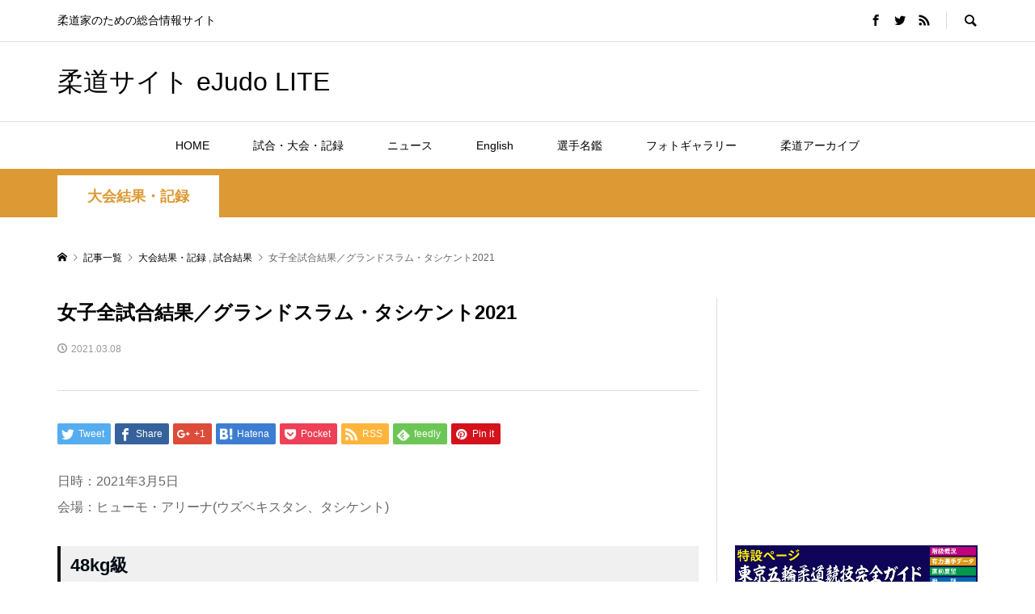

--- FILE ---
content_type: text/html; charset=UTF-8
request_url: https://lite.ejudo.info/results/9145/
body_size: 24485
content:
<!DOCTYPE html>
<html dir="ltr" lang="ja" prefix="og: https://ogp.me/ns#">
<head >
<meta charset="UTF-8">
<meta name="description" content="日時：2021年3月5日会場：ヒューモ・アリーナ(ウズベキスタン、タシケント)48kg級48kg級メダリスト。">
<meta name="viewport" content="width=device-width">
<title>女子全試合結果／グランドスラム・タシケント2021 | 柔道サイト eJudo LITE</title>
	<style>img:is([sizes="auto" i], [sizes^="auto," i]) { contain-intrinsic-size: 3000px 1500px }</style>
	
		<!-- All in One SEO 4.8.8 - aioseo.com -->
	<meta name="robots" content="max-image-preview:large" />
	<meta name="author" content="furuta"/>
	<meta name="google-site-verification" content="MSwRxNPXX8yq8coiXjaeCM5eXW8Qo2Yu1DPLS0N3hCc" />
	<link rel="canonical" href="https://lite.ejudo.info/results/9145/" />
	<meta name="generator" content="All in One SEO (AIOSEO) 4.8.8" />
		<meta property="og:locale" content="ja_JP" />
		<meta property="og:site_name" content="柔道サイト eJudo LITE" />
		<meta property="og:type" content="article" />
		<meta property="og:title" content="女子全試合結果／グランドスラム・タシケント2021 | 柔道サイト eJudo LITE" />
		<meta property="og:url" content="https://lite.ejudo.info/results/9145/" />
		<meta property="og:image" content="https://lite.ejudo.info/wp-content/uploads/2021/03/2021GSUZB_NEWS_W63_001.jpg" />
		<meta property="og:image:secure_url" content="https://lite.ejudo.info/wp-content/uploads/2021/03/2021GSUZB_NEWS_W63_001.jpg" />
		<meta property="og:image:width" content="1620" />
		<meta property="og:image:height" content="1080" />
		<meta property="article:published_time" content="2021-03-08T10:46:00+00:00" />
		<meta property="article:modified_time" content="2021-03-08T13:28:12+00:00" />
		<meta name="twitter:card" content="summary" />
		<meta name="twitter:title" content="女子全試合結果／グランドスラム・タシケント2021 | 柔道サイト eJudo LITE" />
		<meta name="twitter:image" content="https://lite.ejudo.info/wp-content/uploads/2021/03/2021GSUZB_NEWS_W63_001.jpg" />
		<script type="application/ld+json" class="aioseo-schema">
			{"@context":"https:\/\/schema.org","@graph":[{"@type":"Article","@id":"https:\/\/lite.ejudo.info\/results\/9145\/#article","name":"\u5973\u5b50\u5168\u8a66\u5408\u7d50\u679c\uff0f\u30b0\u30e9\u30f3\u30c9\u30b9\u30e9\u30e0\u30fb\u30bf\u30b7\u30b1\u30f3\u30c82021 | \u67d4\u9053\u30b5\u30a4\u30c8 eJudo LITE","headline":"\u5973\u5b50\u5168\u8a66\u5408\u7d50\u679c\uff0f\u30b0\u30e9\u30f3\u30c9\u30b9\u30e9\u30e0\u30fb\u30bf\u30b7\u30b1\u30f3\u30c82021","author":{"@id":"https:\/\/lite.ejudo.info\/author\/furuta\/#author"},"publisher":{"@id":"https:\/\/lite.ejudo.info\/#organization"},"image":{"@type":"ImageObject","url":"https:\/\/lite.ejudo.info\/wp-content\/uploads\/2021\/03\/2021GSUZB_NEWS_W63_001.jpg","width":1620,"height":1080,"caption":"63kg\u7d1a\u6c7a\u52dd\u3001\u7530\u4ee3\u672a\u6765\u304c\u30a2\u30f3\u30c9\u30ec\u30e4\u30fb\u30ec\u30b9\u30ad\u304b\u3089\u5c0f\u5916\u5208\u300c\u4e00\u672c\u300d"},"datePublished":"2021-03-08T19:46:00+09:00","dateModified":"2021-03-08T22:28:12+09:00","inLanguage":"ja","mainEntityOfPage":{"@id":"https:\/\/lite.ejudo.info\/results\/9145\/#webpage"},"isPartOf":{"@id":"https:\/\/lite.ejudo.info\/results\/9145\/#webpage"},"articleSection":"\u5927\u4f1a\u7d50\u679c\u30fb\u8a18\u9332, \u8a66\u5408\u7d50\u679c, \u30b0\u30e9\u30f3\u30c9\u30b9\u30e9\u30e0\u30fb\u30bf\u30b7\u30b1\u30f3\u30c8(2021), furuta"},{"@type":"BreadcrumbList","@id":"https:\/\/lite.ejudo.info\/results\/9145\/#breadcrumblist","itemListElement":[{"@type":"ListItem","@id":"https:\/\/lite.ejudo.info#listItem","position":1,"name":"\u30db\u30fc\u30e0","item":"https:\/\/lite.ejudo.info","nextItem":{"@type":"ListItem","@id":"https:\/\/lite.ejudo.info\/category\/results\/#listItem","name":"\u8a66\u5408\u7d50\u679c"}},{"@type":"ListItem","@id":"https:\/\/lite.ejudo.info\/category\/results\/#listItem","position":2,"name":"\u8a66\u5408\u7d50\u679c","item":"https:\/\/lite.ejudo.info\/category\/results\/","nextItem":{"@type":"ListItem","@id":"https:\/\/lite.ejudo.info\/results\/9145\/#listItem","name":"\u5973\u5b50\u5168\u8a66\u5408\u7d50\u679c\uff0f\u30b0\u30e9\u30f3\u30c9\u30b9\u30e9\u30e0\u30fb\u30bf\u30b7\u30b1\u30f3\u30c82021"},"previousItem":{"@type":"ListItem","@id":"https:\/\/lite.ejudo.info#listItem","name":"\u30db\u30fc\u30e0"}},{"@type":"ListItem","@id":"https:\/\/lite.ejudo.info\/results\/9145\/#listItem","position":3,"name":"\u5973\u5b50\u5168\u8a66\u5408\u7d50\u679c\uff0f\u30b0\u30e9\u30f3\u30c9\u30b9\u30e9\u30e0\u30fb\u30bf\u30b7\u30b1\u30f3\u30c82021","previousItem":{"@type":"ListItem","@id":"https:\/\/lite.ejudo.info\/category\/results\/#listItem","name":"\u8a66\u5408\u7d50\u679c"}}]},{"@type":"Organization","@id":"https:\/\/lite.ejudo.info\/#organization","name":"\u67d4\u9053\u30b5\u30a4\u30c8 eJudo LITE","description":"\u67d4\u9053\u5bb6\u306e\u305f\u3081\u306e\u7dcf\u5408\u60c5\u5831\u30b5\u30a4\u30c8","url":"https:\/\/lite.ejudo.info\/"},{"@type":"Person","@id":"https:\/\/lite.ejudo.info\/author\/furuta\/#author","url":"https:\/\/lite.ejudo.info\/author\/furuta\/","name":"furuta"},{"@type":"WebPage","@id":"https:\/\/lite.ejudo.info\/results\/9145\/#webpage","url":"https:\/\/lite.ejudo.info\/results\/9145\/","name":"\u5973\u5b50\u5168\u8a66\u5408\u7d50\u679c\uff0f\u30b0\u30e9\u30f3\u30c9\u30b9\u30e9\u30e0\u30fb\u30bf\u30b7\u30b1\u30f3\u30c82021 | \u67d4\u9053\u30b5\u30a4\u30c8 eJudo LITE","inLanguage":"ja","isPartOf":{"@id":"https:\/\/lite.ejudo.info\/#website"},"breadcrumb":{"@id":"https:\/\/lite.ejudo.info\/results\/9145\/#breadcrumblist"},"author":{"@id":"https:\/\/lite.ejudo.info\/author\/furuta\/#author"},"creator":{"@id":"https:\/\/lite.ejudo.info\/author\/furuta\/#author"},"image":{"@type":"ImageObject","url":"https:\/\/lite.ejudo.info\/wp-content\/uploads\/2021\/03\/2021GSUZB_NEWS_W63_001.jpg","@id":"https:\/\/lite.ejudo.info\/results\/9145\/#mainImage","width":1620,"height":1080,"caption":"63kg\u7d1a\u6c7a\u52dd\u3001\u7530\u4ee3\u672a\u6765\u304c\u30a2\u30f3\u30c9\u30ec\u30e4\u30fb\u30ec\u30b9\u30ad\u304b\u3089\u5c0f\u5916\u5208\u300c\u4e00\u672c\u300d"},"primaryImageOfPage":{"@id":"https:\/\/lite.ejudo.info\/results\/9145\/#mainImage"},"datePublished":"2021-03-08T19:46:00+09:00","dateModified":"2021-03-08T22:28:12+09:00"},{"@type":"WebSite","@id":"https:\/\/lite.ejudo.info\/#website","url":"https:\/\/lite.ejudo.info\/","name":"\u67d4\u9053\u30b5\u30a4\u30c8 eJudo LITE","description":"\u67d4\u9053\u5bb6\u306e\u305f\u3081\u306e\u7dcf\u5408\u60c5\u5831\u30b5\u30a4\u30c8","inLanguage":"ja","publisher":{"@id":"https:\/\/lite.ejudo.info\/#organization"}}]}
		</script>
		<!-- All in One SEO -->

<link rel='stylesheet' id='wp-block-library-css' href='https://lite.ejudo.info/wp-includes/css/dist/block-library/style.min.css?ver=6.8.3' type='text/css' media='all' />
<style id='classic-theme-styles-inline-css' type='text/css'>
/*! This file is auto-generated */
.wp-block-button__link{color:#fff;background-color:#32373c;border-radius:9999px;box-shadow:none;text-decoration:none;padding:calc(.667em + 2px) calc(1.333em + 2px);font-size:1.125em}.wp-block-file__button{background:#32373c;color:#fff;text-decoration:none}
</style>
<style id='global-styles-inline-css' type='text/css'>
:root{--wp--preset--aspect-ratio--square: 1;--wp--preset--aspect-ratio--4-3: 4/3;--wp--preset--aspect-ratio--3-4: 3/4;--wp--preset--aspect-ratio--3-2: 3/2;--wp--preset--aspect-ratio--2-3: 2/3;--wp--preset--aspect-ratio--16-9: 16/9;--wp--preset--aspect-ratio--9-16: 9/16;--wp--preset--color--black: #000000;--wp--preset--color--cyan-bluish-gray: #abb8c3;--wp--preset--color--white: #ffffff;--wp--preset--color--pale-pink: #f78da7;--wp--preset--color--vivid-red: #cf2e2e;--wp--preset--color--luminous-vivid-orange: #ff6900;--wp--preset--color--luminous-vivid-amber: #fcb900;--wp--preset--color--light-green-cyan: #7bdcb5;--wp--preset--color--vivid-green-cyan: #00d084;--wp--preset--color--pale-cyan-blue: #8ed1fc;--wp--preset--color--vivid-cyan-blue: #0693e3;--wp--preset--color--vivid-purple: #9b51e0;--wp--preset--gradient--vivid-cyan-blue-to-vivid-purple: linear-gradient(135deg,rgba(6,147,227,1) 0%,rgb(155,81,224) 100%);--wp--preset--gradient--light-green-cyan-to-vivid-green-cyan: linear-gradient(135deg,rgb(122,220,180) 0%,rgb(0,208,130) 100%);--wp--preset--gradient--luminous-vivid-amber-to-luminous-vivid-orange: linear-gradient(135deg,rgba(252,185,0,1) 0%,rgba(255,105,0,1) 100%);--wp--preset--gradient--luminous-vivid-orange-to-vivid-red: linear-gradient(135deg,rgba(255,105,0,1) 0%,rgb(207,46,46) 100%);--wp--preset--gradient--very-light-gray-to-cyan-bluish-gray: linear-gradient(135deg,rgb(238,238,238) 0%,rgb(169,184,195) 100%);--wp--preset--gradient--cool-to-warm-spectrum: linear-gradient(135deg,rgb(74,234,220) 0%,rgb(151,120,209) 20%,rgb(207,42,186) 40%,rgb(238,44,130) 60%,rgb(251,105,98) 80%,rgb(254,248,76) 100%);--wp--preset--gradient--blush-light-purple: linear-gradient(135deg,rgb(255,206,236) 0%,rgb(152,150,240) 100%);--wp--preset--gradient--blush-bordeaux: linear-gradient(135deg,rgb(254,205,165) 0%,rgb(254,45,45) 50%,rgb(107,0,62) 100%);--wp--preset--gradient--luminous-dusk: linear-gradient(135deg,rgb(255,203,112) 0%,rgb(199,81,192) 50%,rgb(65,88,208) 100%);--wp--preset--gradient--pale-ocean: linear-gradient(135deg,rgb(255,245,203) 0%,rgb(182,227,212) 50%,rgb(51,167,181) 100%);--wp--preset--gradient--electric-grass: linear-gradient(135deg,rgb(202,248,128) 0%,rgb(113,206,126) 100%);--wp--preset--gradient--midnight: linear-gradient(135deg,rgb(2,3,129) 0%,rgb(40,116,252) 100%);--wp--preset--font-size--small: 13px;--wp--preset--font-size--medium: 20px;--wp--preset--font-size--large: 36px;--wp--preset--font-size--x-large: 42px;--wp--preset--spacing--20: 0.44rem;--wp--preset--spacing--30: 0.67rem;--wp--preset--spacing--40: 1rem;--wp--preset--spacing--50: 1.5rem;--wp--preset--spacing--60: 2.25rem;--wp--preset--spacing--70: 3.38rem;--wp--preset--spacing--80: 5.06rem;--wp--preset--shadow--natural: 6px 6px 9px rgba(0, 0, 0, 0.2);--wp--preset--shadow--deep: 12px 12px 50px rgba(0, 0, 0, 0.4);--wp--preset--shadow--sharp: 6px 6px 0px rgba(0, 0, 0, 0.2);--wp--preset--shadow--outlined: 6px 6px 0px -3px rgba(255, 255, 255, 1), 6px 6px rgba(0, 0, 0, 1);--wp--preset--shadow--crisp: 6px 6px 0px rgba(0, 0, 0, 1);}:where(.is-layout-flex){gap: 0.5em;}:where(.is-layout-grid){gap: 0.5em;}body .is-layout-flex{display: flex;}.is-layout-flex{flex-wrap: wrap;align-items: center;}.is-layout-flex > :is(*, div){margin: 0;}body .is-layout-grid{display: grid;}.is-layout-grid > :is(*, div){margin: 0;}:where(.wp-block-columns.is-layout-flex){gap: 2em;}:where(.wp-block-columns.is-layout-grid){gap: 2em;}:where(.wp-block-post-template.is-layout-flex){gap: 1.25em;}:where(.wp-block-post-template.is-layout-grid){gap: 1.25em;}.has-black-color{color: var(--wp--preset--color--black) !important;}.has-cyan-bluish-gray-color{color: var(--wp--preset--color--cyan-bluish-gray) !important;}.has-white-color{color: var(--wp--preset--color--white) !important;}.has-pale-pink-color{color: var(--wp--preset--color--pale-pink) !important;}.has-vivid-red-color{color: var(--wp--preset--color--vivid-red) !important;}.has-luminous-vivid-orange-color{color: var(--wp--preset--color--luminous-vivid-orange) !important;}.has-luminous-vivid-amber-color{color: var(--wp--preset--color--luminous-vivid-amber) !important;}.has-light-green-cyan-color{color: var(--wp--preset--color--light-green-cyan) !important;}.has-vivid-green-cyan-color{color: var(--wp--preset--color--vivid-green-cyan) !important;}.has-pale-cyan-blue-color{color: var(--wp--preset--color--pale-cyan-blue) !important;}.has-vivid-cyan-blue-color{color: var(--wp--preset--color--vivid-cyan-blue) !important;}.has-vivid-purple-color{color: var(--wp--preset--color--vivid-purple) !important;}.has-black-background-color{background-color: var(--wp--preset--color--black) !important;}.has-cyan-bluish-gray-background-color{background-color: var(--wp--preset--color--cyan-bluish-gray) !important;}.has-white-background-color{background-color: var(--wp--preset--color--white) !important;}.has-pale-pink-background-color{background-color: var(--wp--preset--color--pale-pink) !important;}.has-vivid-red-background-color{background-color: var(--wp--preset--color--vivid-red) !important;}.has-luminous-vivid-orange-background-color{background-color: var(--wp--preset--color--luminous-vivid-orange) !important;}.has-luminous-vivid-amber-background-color{background-color: var(--wp--preset--color--luminous-vivid-amber) !important;}.has-light-green-cyan-background-color{background-color: var(--wp--preset--color--light-green-cyan) !important;}.has-vivid-green-cyan-background-color{background-color: var(--wp--preset--color--vivid-green-cyan) !important;}.has-pale-cyan-blue-background-color{background-color: var(--wp--preset--color--pale-cyan-blue) !important;}.has-vivid-cyan-blue-background-color{background-color: var(--wp--preset--color--vivid-cyan-blue) !important;}.has-vivid-purple-background-color{background-color: var(--wp--preset--color--vivid-purple) !important;}.has-black-border-color{border-color: var(--wp--preset--color--black) !important;}.has-cyan-bluish-gray-border-color{border-color: var(--wp--preset--color--cyan-bluish-gray) !important;}.has-white-border-color{border-color: var(--wp--preset--color--white) !important;}.has-pale-pink-border-color{border-color: var(--wp--preset--color--pale-pink) !important;}.has-vivid-red-border-color{border-color: var(--wp--preset--color--vivid-red) !important;}.has-luminous-vivid-orange-border-color{border-color: var(--wp--preset--color--luminous-vivid-orange) !important;}.has-luminous-vivid-amber-border-color{border-color: var(--wp--preset--color--luminous-vivid-amber) !important;}.has-light-green-cyan-border-color{border-color: var(--wp--preset--color--light-green-cyan) !important;}.has-vivid-green-cyan-border-color{border-color: var(--wp--preset--color--vivid-green-cyan) !important;}.has-pale-cyan-blue-border-color{border-color: var(--wp--preset--color--pale-cyan-blue) !important;}.has-vivid-cyan-blue-border-color{border-color: var(--wp--preset--color--vivid-cyan-blue) !important;}.has-vivid-purple-border-color{border-color: var(--wp--preset--color--vivid-purple) !important;}.has-vivid-cyan-blue-to-vivid-purple-gradient-background{background: var(--wp--preset--gradient--vivid-cyan-blue-to-vivid-purple) !important;}.has-light-green-cyan-to-vivid-green-cyan-gradient-background{background: var(--wp--preset--gradient--light-green-cyan-to-vivid-green-cyan) !important;}.has-luminous-vivid-amber-to-luminous-vivid-orange-gradient-background{background: var(--wp--preset--gradient--luminous-vivid-amber-to-luminous-vivid-orange) !important;}.has-luminous-vivid-orange-to-vivid-red-gradient-background{background: var(--wp--preset--gradient--luminous-vivid-orange-to-vivid-red) !important;}.has-very-light-gray-to-cyan-bluish-gray-gradient-background{background: var(--wp--preset--gradient--very-light-gray-to-cyan-bluish-gray) !important;}.has-cool-to-warm-spectrum-gradient-background{background: var(--wp--preset--gradient--cool-to-warm-spectrum) !important;}.has-blush-light-purple-gradient-background{background: var(--wp--preset--gradient--blush-light-purple) !important;}.has-blush-bordeaux-gradient-background{background: var(--wp--preset--gradient--blush-bordeaux) !important;}.has-luminous-dusk-gradient-background{background: var(--wp--preset--gradient--luminous-dusk) !important;}.has-pale-ocean-gradient-background{background: var(--wp--preset--gradient--pale-ocean) !important;}.has-electric-grass-gradient-background{background: var(--wp--preset--gradient--electric-grass) !important;}.has-midnight-gradient-background{background: var(--wp--preset--gradient--midnight) !important;}.has-small-font-size{font-size: var(--wp--preset--font-size--small) !important;}.has-medium-font-size{font-size: var(--wp--preset--font-size--medium) !important;}.has-large-font-size{font-size: var(--wp--preset--font-size--large) !important;}.has-x-large-font-size{font-size: var(--wp--preset--font-size--x-large) !important;}
:where(.wp-block-post-template.is-layout-flex){gap: 1.25em;}:where(.wp-block-post-template.is-layout-grid){gap: 1.25em;}
:where(.wp-block-columns.is-layout-flex){gap: 2em;}:where(.wp-block-columns.is-layout-grid){gap: 2em;}
:root :where(.wp-block-pullquote){font-size: 1.5em;line-height: 1.6;}
</style>
<link rel='stylesheet' id='foobox-free-min-css' href='https://lite.ejudo.info/wp-content/plugins/foobox-image-lightbox/free/css/foobox.free.min.css?ver=2.7.35' type='text/css' media='all' />
<link rel='stylesheet' id='contact-form-7-css' href='https://lite.ejudo.info/wp-content/plugins/contact-form-7/includes/css/styles.css?ver=6.1.2' type='text/css' media='all' />
<link rel='stylesheet' id='pz-linkcard-css-css' href='//lite.ejudo.info/wp-content/uploads/pz-linkcard/style/style.min.css?ver=2.5.6.5.3' type='text/css' media='all' />
<link rel='stylesheet' id='parent-style-css' href='https://lite.ejudo.info/wp-content/themes/rumble_tcd058/style.css?ver=6.8.3' type='text/css' media='all' />
<link rel='stylesheet' id='child-style-css' href='https://lite.ejudo.info/wp-content/themes/rumble_tcd058_child/style.css?ver=6.8.3' type='text/css' media='all' />
<link rel='stylesheet' id='rumble-style-css' href='https://lite.ejudo.info/wp-content/themes/rumble_tcd058_child/style.css?ver=1.4' type='text/css' media='all' />
<link rel='stylesheet' id='rumble-responsive-css' href='https://lite.ejudo.info/wp-content/themes/rumble_tcd058/responsive.css?ver=1.4' type='text/css' media='all' />
<script type="text/javascript" src="https://lite.ejudo.info/wp-includes/js/jquery/jquery.min.js?ver=3.7.1" id="jquery-core-js"></script>
<script type="text/javascript" src="https://lite.ejudo.info/wp-includes/js/jquery/jquery-migrate.min.js?ver=3.4.1" id="jquery-migrate-js"></script>
<script type="text/javascript" id="foobox-free-min-js-before">
/* <![CDATA[ */
/* Run FooBox FREE (v2.7.35) */
var FOOBOX = window.FOOBOX = {
	ready: true,
	disableOthers: false,
	o: {wordpress: { enabled: true }, countMessage:'image %index of %total', captions: { dataTitle: ["captionTitle","title"], dataDesc: ["captionDesc","description"] }, rel: '', excludes:'.fbx-link,.nofoobox,.nolightbox,a[href*="pinterest.com/pin/create/button/"]', affiliate : { enabled: false }},
	selectors: [
		".foogallery-container.foogallery-lightbox-foobox", ".foogallery-container.foogallery-lightbox-foobox-free", ".gallery", ".wp-block-gallery", ".wp-caption", ".wp-block-image", "a:has(img[class*=wp-image-])", ".foobox"
	],
	pre: function( $ ){
		// Custom JavaScript (Pre)
		
	},
	post: function( $ ){
		// Custom JavaScript (Post)
		
		// Custom Captions Code
		
	},
	custom: function( $ ){
		// Custom Extra JS
		
	}
};
/* ]]> */
</script>
<script type="text/javascript" src="https://lite.ejudo.info/wp-content/plugins/foobox-image-lightbox/free/js/foobox.free.min.js?ver=2.7.35" id="foobox-free-min-js"></script>
<link rel="https://api.w.org/" href="https://lite.ejudo.info/wp-json/" /><link rel="alternate" title="JSON" type="application/json" href="https://lite.ejudo.info/wp-json/wp/v2/posts/9145" /><link rel="EditURI" type="application/rsd+xml" title="RSD" href="https://lite.ejudo.info/xmlrpc.php?rsd" />
<meta name="generator" content="WordPress 6.8.3" />
<link rel='shortlink' href='https://lite.ejudo.info/?p=9145' />
<link rel="alternate" title="oEmbed (JSON)" type="application/json+oembed" href="https://lite.ejudo.info/wp-json/oembed/1.0/embed?url=https%3A%2F%2Flite.ejudo.info%2Fresults%2F9145%2F" />
<link rel="alternate" title="oEmbed (XML)" type="text/xml+oembed" href="https://lite.ejudo.info/wp-json/oembed/1.0/embed?url=https%3A%2F%2Flite.ejudo.info%2Fresults%2F9145%2F&#038;format=xml" />
<link rel="stylesheet" href="https://use.fontawesome.com/releases/v5.7.2/css/all.css" integrity="sha384-fnmOCqbTlWIlj8LyTjo7mOUStjsKC4pOpQbqyi7RrhN7udi9RwhKkMHpvLbHG9Sr" crossorigin="anonymous"><style>
.p-tabbar__item.is-active, .p-tabbar__item.is-active a, .p-index-carousel .slick-arrow:hover { color: #1e73be; }
.p-copyright, .p-tabbar, .p-headline, .p-cb__item-archive-link__button, .p-page-links a:hover, .p-page-links > span, .p-pager__item a:hover, .p-pager__item .current, .p-entry__next-page__link:hover, .p-widget .searchform::after, .p-widget-search .p-widget-search__submit, .p-widget-list__item-rank, .c-comment__form-submit:hover, c-comment__password-protected, .slick-arrow, .c-pw__btn--register, .c-pw__btn { background-color: #1e73be; }
.p-page-links a:hover, .p-page-links > span, .p-pager__item a:hover, .p-pager__item .current, .p-author-archive .p-headline, .p-cb__item-header { border-color: #1e73be; }
.c-comment__tab-item.is-active a, .c-comment__tab-item a:hover, .c-comment__tab-item.is-active p { background-color: rgba(30, 115, 190, 0.7); }
.c-comment__tab-item.is-active a:after, .c-comment__tab-item.is-active p:after { border-top-color: rgba(30, 115, 190, 0.7); }
.p-author__box, .p-entry-news__header, .p-page-links a, .p-pager__item a, .p-pager__item span { background-color: #f7f7f7; }
.p-entry__body a { color: #0033cc; }
.p-megamenu__bg, .p-global-nav .sub-menu, .p-megamenu__bg .p-float-native-ad-label__small { background-color: #000000; }
.p-megamenu a, .p-global-nav .sub-menu a { color: #ffffff !important; }
.p-megamenu a:hover, .p-megamenu li.is-active > a, .p-global-nav .sub-menu a:hover, .p-global-nav .sub-menu .current-menu-item > a { background-color: #999999; color: #ffffff !important; }
.p-megamenu > ul, .p-global-nav > li.menu-item-has-children > .sub-menu { border-color: #999999; }
.p-native-ad-label, .p-float-native-ad-label, .p-float-native-ad-label__small, .p-article__native-ad-label { background-color: #999999; color: #ffffff; font-size: 11px; }
.p-header-band__item-desc { font-size: 16px; }
@media only screen and (max-width: 991px) { .p-header-band__item-desc { font-size: 14px; } }
.cat-item-1 > a, .cat-item-1 .toggle-children, .p-global-nav > li.menu-term-id-1:hover > a, .p-global-nav > li.menu-term-id-1.current-menu-item > a { color: #999999; }
.p-megamenu-term-id-1 a:hover, .p-megamenu-term-id-1 .p-megamenu__current a, .p-megamenu-term-id-1 li.is-active > a, .p-global-nav li.menu-term-id-1 > .sub-menu > li > a:hover, .p-global-nav li.menu-term-id-1 > .sub-menu > .current-menu-item > a { background-color: #999999; }
.p-category-item--1 { background-color: #999999 !important; }
.p-megamenu-term-id-1 > ul, .p-global-nav > li.menu-term-id-1 > .sub-menu { border-color: #999999; }
.cat-item-10 > a, .cat-item-10 .toggle-children, .p-global-nav > li.menu-term-id-10:hover > a, .p-global-nav > li.menu-term-id-10.current-menu-item > a { color: #601ebc; }
.p-megamenu-term-id-10 a:hover, .p-megamenu-term-id-10 .p-megamenu__current a, .p-megamenu-term-id-10 li.is-active > a, .p-global-nav li.menu-term-id-10 > .sub-menu > li > a:hover, .p-global-nav li.menu-term-id-10 > .sub-menu > .current-menu-item > a { background-color: #601ebc; }
.p-category-item--10 { background-color: #601ebc !important; }
.p-megamenu-term-id-10 > ul, .p-global-nav > li.menu-term-id-10 > .sub-menu { border-color: #601ebc; }
.cat-item-11 > a, .cat-item-11 .toggle-children, .p-global-nav > li.menu-term-id-11:hover > a, .p-global-nav > li.menu-term-id-11.current-menu-item > a { color: #dd9933; }
.p-megamenu-term-id-11 a:hover, .p-megamenu-term-id-11 .p-megamenu__current a, .p-megamenu-term-id-11 li.is-active > a, .p-global-nav li.menu-term-id-11 > .sub-menu > li > a:hover, .p-global-nav li.menu-term-id-11 > .sub-menu > .current-menu-item > a { background-color: #dd9933; }
.p-category-item--11 { background-color: #dd9933 !important; }
.p-megamenu-term-id-11 > ul, .p-global-nav > li.menu-term-id-11 > .sub-menu { border-color: #dd9933; }
.cat-item-12 > a, .cat-item-12 .toggle-children, .p-global-nav > li.menu-term-id-12:hover > a, .p-global-nav > li.menu-term-id-12.current-menu-item > a { color: #008c69; }
.p-megamenu-term-id-12 a:hover, .p-megamenu-term-id-12 .p-megamenu__current a, .p-megamenu-term-id-12 li.is-active > a, .p-global-nav li.menu-term-id-12 > .sub-menu > li > a:hover, .p-global-nav li.menu-term-id-12 > .sub-menu > .current-menu-item > a { background-color: #008c69; }
.p-category-item--12 { background-color: #008c69 !important; }
.p-megamenu-term-id-12 > ul, .p-global-nav > li.menu-term-id-12 > .sub-menu { border-color: #008c69; }
.cat-item-14 > a, .cat-item-14 .toggle-children, .p-global-nav > li.menu-term-id-14:hover > a, .p-global-nav > li.menu-term-id-14.current-menu-item > a { color: #1e73be; }
.p-megamenu-term-id-14 a:hover, .p-megamenu-term-id-14 .p-megamenu__current a, .p-megamenu-term-id-14 li.is-active > a, .p-global-nav li.menu-term-id-14 > .sub-menu > li > a:hover, .p-global-nav li.menu-term-id-14 > .sub-menu > .current-menu-item > a { background-color: #1e73be; }
.p-category-item--14 { background-color: #1e73be !important; }
.p-megamenu-term-id-14 > ul, .p-global-nav > li.menu-term-id-14 > .sub-menu { border-color: #1e73be; }
.cat-item-22 > a, .cat-item-22 .toggle-children, .p-global-nav > li.menu-term-id-22:hover > a, .p-global-nav > li.menu-term-id-22.current-menu-item > a { color: #da4862; }
.p-megamenu-term-id-22 a:hover, .p-megamenu-term-id-22 .p-megamenu__current a, .p-megamenu-term-id-22 li.is-active > a, .p-global-nav li.menu-term-id-22 > .sub-menu > li > a:hover, .p-global-nav li.menu-term-id-22 > .sub-menu > .current-menu-item > a { background-color: #da4862; }
.p-category-item--22 { background-color: #da4862 !important; }
.p-megamenu-term-id-22 > ul, .p-global-nav > li.menu-term-id-22 > .sub-menu { border-color: #da4862; }
.cat-item-25 > a, .cat-item-25 .toggle-children, .p-global-nav > li.menu-term-id-25:hover > a, .p-global-nav > li.menu-term-id-25.current-menu-item > a { color: #84cf00; }
.p-megamenu-term-id-25 a:hover, .p-megamenu-term-id-25 .p-megamenu__current a, .p-megamenu-term-id-25 li.is-active > a, .p-global-nav li.menu-term-id-25 > .sub-menu > li > a:hover, .p-global-nav li.menu-term-id-25 > .sub-menu > .current-menu-item > a { background-color: #84cf00; }
.p-category-item--25 { background-color: #84cf00 !important; }
.p-megamenu-term-id-25 > ul, .p-global-nav > li.menu-term-id-25 > .sub-menu { border-color: #84cf00; }
.cat-item-30 > a, .cat-item-30 .toggle-children, .p-global-nav > li.menu-term-id-30:hover > a, .p-global-nav > li.menu-term-id-30.current-menu-item > a { color: #ad491e; }
.p-megamenu-term-id-30 a:hover, .p-megamenu-term-id-30 .p-megamenu__current a, .p-megamenu-term-id-30 li.is-active > a, .p-global-nav li.menu-term-id-30 > .sub-menu > li > a:hover, .p-global-nav li.menu-term-id-30 > .sub-menu > .current-menu-item > a { background-color: #ad491e; }
.p-category-item--30 { background-color: #ad491e !important; }
.p-megamenu-term-id-30 > ul, .p-global-nav > li.menu-term-id-30 > .sub-menu { border-color: #ad491e; }
.cat-item-121 > a, .cat-item-121 .toggle-children, .p-global-nav > li.menu-term-id-121:hover > a, .p-global-nav > li.menu-term-id-121.current-menu-item > a { color: #dd9933; }
.p-megamenu-term-id-121 a:hover, .p-megamenu-term-id-121 .p-megamenu__current a, .p-megamenu-term-id-121 li.is-active > a, .p-global-nav li.menu-term-id-121 > .sub-menu > li > a:hover, .p-global-nav li.menu-term-id-121 > .sub-menu > .current-menu-item > a { background-color: #dd9933; }
.p-category-item--121 { background-color: #dd9933 !important; }
.p-megamenu-term-id-121 > ul, .p-global-nav > li.menu-term-id-121 > .sub-menu { border-color: #dd9933; }
.cat-item-130 > a, .cat-item-130 .toggle-children, .p-global-nav > li.menu-term-id-130:hover > a, .p-global-nav > li.menu-term-id-130.current-menu-item > a { color: #ad491e; }
.p-megamenu-term-id-130 a:hover, .p-megamenu-term-id-130 .p-megamenu__current a, .p-megamenu-term-id-130 li.is-active > a, .p-global-nav li.menu-term-id-130 > .sub-menu > li > a:hover, .p-global-nav li.menu-term-id-130 > .sub-menu > .current-menu-item > a { background-color: #ad491e; }
.p-category-item--130 { background-color: #ad491e !important; }
.p-megamenu-term-id-130 > ul, .p-global-nav > li.menu-term-id-130 > .sub-menu { border-color: #ad491e; }
body { font-family: Verdana, "ヒラギノ角ゴ ProN W3", "Hiragino Kaku Gothic ProN", "メイリオ", Meiryo, sans-serif; }
.p-logo, .p-entry__title, .p-headline, .p-page-header__title, .p-index-slider__item-catch, .p-widget__title, .p-cb__item-headline {
font-family: Segoe UI, "ヒラギノ角ゴ ProN W3", "Hiragino Kaku Gothic ProN", "メイリオ", Meiryo, sans-serif;
}
@-webkit-keyframes loading-square-loader {
	0% { box-shadow: 16px -8px rgba(153, 153, 153, 0), 32px 0 rgba(153, 153, 153, 0), 0 -16px rgba(153, 153, 153, 0), 16px -16px rgba(153, 153, 153, 0), 32px -16px rgba(153, 153, 153, 0), 0 -32px rgba(153, 153, 153, 0), 16px -32px rgba(153, 153, 153, 0), 32px -32px rgba(242, 205, 123, 0); }
	5% { box-shadow: 16px -8px rgba(153, 153, 153, 0), 32px 0 rgba(153, 153, 153, 0), 0 -16px rgba(153, 153, 153, 0), 16px -16px rgba(153, 153, 153, 0), 32px -16px rgba(153, 153, 153, 0), 0 -32px rgba(153, 153, 153, 0), 16px -32px rgba(153, 153, 153, 0), 32px -32px rgba(242, 205, 123, 0); }
	10% { box-shadow: 16px 0 rgba(153, 153, 153, 1), 32px -8px rgba(153, 153, 153, 0), 0 -16px rgba(153, 153, 153, 0), 16px -16px rgba(153, 153, 153, 0), 32px -16px rgba(153, 153, 153, 0), 0 -32px rgba(153, 153, 153, 0), 16px -32px rgba(153, 153, 153, 0), 32px -32px rgba(242, 205, 123, 0); }
	15% { box-shadow: 16px 0 rgba(153, 153, 153, 1), 32px 0 rgba(153, 153, 153, 1), 0 -24px rgba(153, 153, 153, 0), 16px -16px rgba(153, 153, 153, 0), 32px -16px rgba(153, 153, 153, 0), 0 -32px rgba(153, 153, 153, 0), 16px -32px rgba(153, 153, 153, 0), 32px -32px rgba(242, 205, 123, 0); }
	20% { box-shadow: 16px 0 rgba(153, 153, 153, 1), 32px 0 rgba(153, 153, 153, 1), 0 -16px rgba(153, 153, 153, 1), 16px -24px rgba(153, 153, 153, 0), 32px -16px rgba(153, 153, 153, 0), 0 -32px rgba(153, 153, 153, 0), 16px -32px rgba(153, 153, 153, 0), 32px -32px rgba(242, 205, 123, 0); }
	25% { box-shadow: 16px 0 rgba(153, 153, 153, 1), 32px 0 rgba(153, 153, 153, 1), 0 -16px rgba(153, 153, 153, 1), 16px -16px rgba(153, 153, 153, 1), 32px -24px rgba(153, 153, 153, 0), 0 -32px rgba(153, 153, 153, 0), 16px -32px rgba(153, 153, 153, 0), 32px -32px rgba(242, 205, 123, 0); }
	30% { box-shadow: 16px 0 rgba(153, 153, 153, 1), 32px 0 rgba(153, 153, 153, 1), 0 -16px rgba(153, 153, 153, 1), 16px -16px rgba(153, 153, 153, 1), 32px -16px rgba(153, 153, 153, 1), 0 -50px rgba(153, 153, 153, 0), 16px -32px rgba(153, 153, 153, 0), 32px -32px rgba(242, 205, 123, 0); }
	35% { box-shadow: 16px 0 rgba(153, 153, 153, 1), 32px 0 rgba(153, 153, 153, 1), 0 -16px rgba(153, 153, 153, 1), 16px -16px rgba(153, 153, 153, 1), 32px -16px rgba(153, 153, 153, 1), 0 -32px rgba(153, 153, 153, 1), 16px -50px rgba(153, 153, 153, 0), 32px -32px rgba(242, 205, 123, 0); }
	40% { box-shadow: 16px 0 rgba(153, 153, 153, 1), 32px 0 rgba(153, 153, 153, 1), 0 -16px rgba(153, 153, 153, 1), 16px -16px rgba(153, 153, 153, 1), 32px -16px rgba(153, 153, 153, 1), 0 -32px rgba(153, 153, 153, 1), 16px -32px rgba(153, 153, 153, 1), 32px -50px rgba(242, 205, 123, 0); }
	45%, 55% { box-shadow: 16px 0 rgba(153, 153, 153, 1), 32px 0 rgba(153, 153, 153, 1), 0 -16px rgba(153, 153, 153, 1), 16px -16px rgba(153, 153, 153, 1), 32px -16px rgba(153, 153, 153, 1), 0 -32px rgba(153, 153, 153, 1), 16px -32px rgba(153, 153, 153, 1), 32px -32px rgba(0, 0, 0, 1); }
	60% { box-shadow: 16px 8px rgba(153, 153, 153, 0), 32px 0 rgba(153, 153, 153, 1), 0 -16px rgba(153, 153, 153, 1), 16px -16px rgba(153, 153, 153, 1), 32px -16px rgba(153, 153, 153, 1), 0 -32px rgba(153, 153, 153, 1), 16px -32px rgba(153, 153, 153, 1), 32px -32px rgba(0, 0, 0, 1); }
	65% { box-shadow: 16px 8px rgba(153, 153, 153, 0), 32px 8px rgba(153, 153, 153, 0), 0 -16px rgba(153, 153, 153, 1), 16px -16px rgba(153, 153, 153, 1), 32px -16px rgba(153, 153, 153, 1), 0 -32px rgba(153, 153, 153, 1), 16px -32px rgba(153, 153, 153, 1), 32px -32px rgba(0, 0, 0, 1); }
	70% { box-shadow: 16px 8px rgba(153, 153, 153, 0), 32px 8px rgba(153, 153, 153, 0), 0 -8px rgba(153, 153, 153, 0), 16px -16px rgba(153, 153, 153, 1), 32px -16px rgba(153, 153, 153, 1), 0 -32px rgba(153, 153, 153, 1), 16px -32px rgba(153, 153, 153, 1), 32px -32px rgba(0, 0, 0, 1); }
	75% { box-shadow: 16px 8px rgba(153, 153, 153, 0), 32px 8px rgba(153, 153, 153, 0), 0 -8px rgba(153, 153, 153, 0), 16px -8px rgba(153, 153, 153, 0), 32px -16px rgba(153, 153, 153, 1), 0 -32px rgba(153, 153, 153, 1), 16px -32px rgba(153, 153, 153, 1), 32px -32px rgba(0, 0, 0, 1); }
	80% { box-shadow: 16px 8px rgba(153, 153, 153, 0), 32px 8px rgba(153, 153, 153, 0), 0 -8px rgba(153, 153, 153, 0), 16px -8px rgba(153, 153, 153, 0), 32px -8px rgba(153, 153, 153, 0), 0 -32px rgba(153, 153, 153, 1), 16px -32px rgba(153, 153, 153, 1), 32px -32px rgba(0, 0, 0, 1); }
	85% { box-shadow: 16px 8px rgba(153, 153, 153, 0), 32px 8px rgba(153, 153, 153, 0), 0 -8px rgba(153, 153, 153, 0), 16px -8px rgba(153, 153, 153, 0), 32px -8px rgba(153, 153, 153, 0), 0 -24px rgba(153, 153, 153, 0), 16px -32px rgba(153, 153, 153, 1), 32px -32px rgba(0, 0, 0, 1); }
	90% { box-shadow: 16px 8px rgba(153, 153, 153, 0), 32px 8px rgba(153, 153, 153, 0), 0 -8px rgba(153, 153, 153, 0), 16px -8px rgba(153, 153, 153, 0), 32px -8px rgba(153, 153, 153, 0), 0 -24px rgba(153, 153, 153, 0), 16px -24px rgba(153, 153, 153, 0), 32px -32px rgba(0, 0, 0, 1); }
	95%, 100% { box-shadow: 16px 8px rgba(153, 153, 153, 0), 32px 8px rgba(153, 153, 153, 0), 0 -8px rgba(153, 153, 153, 0), 16px -8px rgba(153, 153, 153, 0), 32px -8px rgba(153, 153, 153, 0), 0 -24px rgba(153, 153, 153, 0), 16px -24px rgba(153, 153, 153, 0), 32px -24px rgba(0, 0, 0, 0); }
}
@keyframes loading-square-loader {
	0% { box-shadow: 16px -8px rgba(153, 153, 153, 0), 32px 0 rgba(153, 153, 153, 0), 0 -16px rgba(153, 153, 153, 0), 16px -16px rgba(153, 153, 153, 0), 32px -16px rgba(153, 153, 153, 0), 0 -32px rgba(153, 153, 153, 0), 16px -32px rgba(153, 153, 153, 0), 32px -32px rgba(242, 205, 123, 0); }
	5% { box-shadow: 16px -8px rgba(153, 153, 153, 0), 32px 0 rgba(153, 153, 153, 0), 0 -16px rgba(153, 153, 153, 0), 16px -16px rgba(153, 153, 153, 0), 32px -16px rgba(153, 153, 153, 0), 0 -32px rgba(153, 153, 153, 0), 16px -32px rgba(153, 153, 153, 0), 32px -32px rgba(242, 205, 123, 0); }
	10% { box-shadow: 16px 0 rgba(153, 153, 153, 1), 32px -8px rgba(153, 153, 153, 0), 0 -16px rgba(153, 153, 153, 0), 16px -16px rgba(153, 153, 153, 0), 32px -16px rgba(153, 153, 153, 0), 0 -32px rgba(153, 153, 153, 0), 16px -32px rgba(153, 153, 153, 0), 32px -32px rgba(242, 205, 123, 0); }
	15% { box-shadow: 16px 0 rgba(153, 153, 153, 1), 32px 0 rgba(153, 153, 153, 1), 0 -24px rgba(153, 153, 153, 0), 16px -16px rgba(153, 153, 153, 0), 32px -16px rgba(153, 153, 153, 0), 0 -32px rgba(153, 153, 153, 0), 16px -32px rgba(153, 153, 153, 0), 32px -32px rgba(242, 205, 123, 0); }
	20% { box-shadow: 16px 0 rgba(153, 153, 153, 1), 32px 0 rgba(153, 153, 153, 1), 0 -16px rgba(153, 153, 153, 1), 16px -24px rgba(153, 153, 153, 0), 32px -16px rgba(153, 153, 153, 0), 0 -32px rgba(153, 153, 153, 0), 16px -32px rgba(153, 153, 153, 0), 32px -32px rgba(242, 205, 123, 0); }
	25% { box-shadow: 16px 0 rgba(153, 153, 153, 1), 32px 0 rgba(153, 153, 153, 1), 0 -16px rgba(153, 153, 153, 1), 16px -16px rgba(153, 153, 153, 1), 32px -24px rgba(153, 153, 153, 0), 0 -32px rgba(153, 153, 153, 0), 16px -32px rgba(153, 153, 153, 0), 32px -32px rgba(242, 205, 123, 0); }
	30% { box-shadow: 16px 0 rgba(153, 153, 153, 1), 32px 0 rgba(153, 153, 153, 1), 0 -16px rgba(153, 153, 153, 1), 16px -16px rgba(153, 153, 153, 1), 32px -16px rgba(153, 153, 153, 1), 0 -50px rgba(153, 153, 153, 0), 16px -32px rgba(153, 153, 153, 0), 32px -32px rgba(242, 205, 123, 0); }
	35% { box-shadow: 16px 0 rgba(153, 153, 153, 1), 32px 0 rgba(153, 153, 153, 1), 0 -16px rgba(153, 153, 153, 1), 16px -16px rgba(153, 153, 153, 1), 32px -16px rgba(153, 153, 153, 1), 0 -32px rgba(153, 153, 153, 1), 16px -50px rgba(153, 153, 153, 0), 32px -32px rgba(242, 205, 123, 0); }
	40% { box-shadow: 16px 0 rgba(153, 153, 153, 1), 32px 0 rgba(153, 153, 153, 1), 0 -16px rgba(153, 153, 153, 1), 16px -16px rgba(153, 153, 153, 1), 32px -16px rgba(153, 153, 153, 1), 0 -32px rgba(153, 153, 153, 1), 16px -32px rgba(153, 153, 153, 1), 32px -50px rgba(242, 205, 123, 0); }
	45%, 55% { box-shadow: 16px 0 rgba(153, 153, 153, 1), 32px 0 rgba(153, 153, 153, 1), 0 -16px rgba(153, 153, 153, 1), 16px -16px rgba(153, 153, 153, 1), 32px -16px rgba(153, 153, 153, 1), 0 -32px rgba(153, 153, 153, 1), 16px -32px rgba(153, 153, 153, 1), 32px -32px rgba(0, 0, 0, 1); }
	60% { box-shadow: 16px 8px rgba(153, 153, 153, 0), 32px 0 rgba(153, 153, 153, 1), 0 -16px rgba(153, 153, 153, 1), 16px -16px rgba(153, 153, 153, 1), 32px -16px rgba(153, 153, 153, 1), 0 -32px rgba(153, 153, 153, 1), 16px -32px rgba(153, 153, 153, 1), 32px -32px rgba(0, 0, 0, 1); }
	65% { box-shadow: 16px 8px rgba(153, 153, 153, 0), 32px 8px rgba(153, 153, 153, 0), 0 -16px rgba(153, 153, 153, 1), 16px -16px rgba(153, 153, 153, 1), 32px -16px rgba(153, 153, 153, 1), 0 -32px rgba(153, 153, 153, 1), 16px -32px rgba(153, 153, 153, 1), 32px -32px rgba(0, 0, 0, 1); }
	70% { box-shadow: 16px 8px rgba(153, 153, 153, 0), 32px 8px rgba(153, 153, 153, 0), 0 -8px rgba(153, 153, 153, 0), 16px -16px rgba(153, 153, 153, 1), 32px -16px rgba(153, 153, 153, 1), 0 -32px rgba(153, 153, 153, 1), 16px -32px rgba(153, 153, 153, 1), 32px -32px rgba(0, 0, 0, 1); }
	75% { box-shadow: 16px 8px rgba(153, 153, 153, 0), 32px 8px rgba(153, 153, 153, 0), 0 -8px rgba(153, 153, 153, 0), 16px -8px rgba(153, 153, 153, 0), 32px -16px rgba(153, 153, 153, 1), 0 -32px rgba(153, 153, 153, 1), 16px -32px rgba(153, 153, 153, 1), 32px -32px rgba(0, 0, 0, 1); }
	80% { box-shadow: 16px 8px rgba(153, 153, 153, 0), 32px 8px rgba(153, 153, 153, 0), 0 -8px rgba(153, 153, 153, 0), 16px -8px rgba(153, 153, 153, 0), 32px -8px rgba(153, 153, 153, 0), 0 -32px rgba(153, 153, 153, 1), 16px -32px rgba(153, 153, 153, 1), 32px -32px rgba(0, 0, 0, 1); }
	85% { box-shadow: 16px 8px rgba(153, 153, 153, 0), 32px 8px rgba(153, 153, 153, 0), 0 -8px rgba(153, 153, 153, 0), 16px -8px rgba(153, 153, 153, 0), 32px -8px rgba(153, 153, 153, 0), 0 -24px rgba(153, 153, 153, 0), 16px -32px rgba(153, 153, 153, 1), 32px -32px rgba(0, 0, 0, 1); }
	90% { box-shadow: 16px 8px rgba(153, 153, 153, 0), 32px 8px rgba(153, 153, 153, 0), 0 -8px rgba(153, 153, 153, 0), 16px -8px rgba(153, 153, 153, 0), 32px -8px rgba(153, 153, 153, 0), 0 -24px rgba(153, 153, 153, 0), 16px -24px rgba(153, 153, 153, 0), 32px -32px rgba(0, 0, 0, 1); }
	95%, 100% { box-shadow: 16px 8px rgba(153, 153, 153, 0), 32px 8px rgba(153, 153, 153, 0), 0 -8px rgba(153, 153, 153, 0), 16px -8px rgba(153, 153, 153, 0), 32px -8px rgba(153, 153, 153, 0), 0 -24px rgba(153, 153, 153, 0), 16px -24px rgba(153, 153, 153, 0), 32px -24px rgba(0, 0, 0, 0); }
}
.c-load--type2:before { box-shadow: 16px 0 0 rgba(153, 153, 153, 1), 32px 0 0 rgba(153, 153, 153, 1), 0 -16px 0 rgba(153, 153, 153, 1), 16px -16px 0 rgba(153, 153, 153, 1), 32px -16px 0 rgba(153, 153, 153, 1), 0 -32px rgba(153, 153, 153, 1), 16px -32px rgba(153, 153, 153, 1), 32px -32px rgba(0, 0, 0, 0); }
.c-load--type2:after { background-color: rgba(0, 0, 0, 1); }
.p-hover-effect--type1:hover img { -webkit-transform: scale(1.2) rotate(2deg); transform: scale(1.2) rotate(2deg); }
.p-hover-effect--type2 img { margin-left: -8px; }
.p-hover-effect--type2:hover img { margin-left: 8px; }
.p-hover-effect--type2:hover .p-hover-effect__image { background: #000000; }
.p-hover-effect--type2:hover img { opacity: 0.5 }
.p-hover-effect--type3:hover .p-hover-effect__image { background: #000000; }
.p-hover-effect--type3:hover img { opacity: 0.5; }
.p-entry__title { font-size: 24px; }
.p-entry__title, .p-article__title { color: #000000 }
.p-entry__body { font-size: 16px; }
.p-entry__body, .p-author__desc, .p-blog-archive__item-excerpt { color: #666666; }
.p-entry-news__title { font-size: 24px; }
.p-entry-news__title, .p-article-news__title { color: #000000 }
.p-entry-news__body { color: #666666; font-size: 16px; }
body.l-header__fix .is-header-fixed .l-header__bar { background: rgba(229, 229, 229, 0.8); }
.l-header a, .p-global-nav > li > a { color: #000000; }
.p-logo__header--text a { font-size: 32px; }
.p-logo__footer--text a { font-size: 32px; }
@media only screen and (max-width: 991px) {
	.l-header__bar--mobile { background-color: rgba(229, 229, 229, 0.8); }
	.p-logo__header--mobile.p-logo__header--text a { font-size: 24px; }
	.p-global-nav { background-color: rgba(0,0,0, 0.8); }
	.p-global-nav a, .p-global-nav .sub-menu a, .p-global-nav .menu-item-has-children > a > span::before { color: #ffffff !important; }
	.p-logo__footer--mobile.p-logo__footer--text a { font-size: 24px; }
	.p-entry__title { font-size: 18px; }
	.p-entry__body { font-size: 14px; }
	.p-entry-news__title { font-size: 18px; }
	.p-entry-news__body { font-size: 14px; }
}
@media only screen and (max-width: 767px) {
	@-webkit-keyframes loading-square-loader {
		0% { box-shadow: 10px -5px rgba(153, 153, 153, 0), 20px 0 rgba(153, 153, 153, 0), 0 -10px rgba(153, 153, 153, 0), 10px -10px rgba(153, 153, 153, 0), 20px -10px rgba(153, 153, 153, 0), 0 -20px rgba(153, 153, 153, 0), 10px -20px rgba(153, 153, 153, 0), 20px -20px rgba(242, 205, 123, 0); }
		5% { box-shadow: 10px -5px rgba(153, 153, 153, 0), 20px 0 rgba(153, 153, 153, 0), 0 -10px rgba(153, 153, 153, 0), 10px -10px rgba(153, 153, 153, 0), 20px -10px rgba(153, 153, 153, 0), 0 -20px rgba(153, 153, 153, 0), 10px -20px rgba(153, 153, 153, 0), 20px -20px rgba(242, 205, 123, 0); }
		10% { box-shadow: 10px 0 rgba(153, 153, 153, 1), 20px -5px rgba(153, 153, 153, 0), 0 -10px rgba(153, 153, 153, 0), 10px -10px rgba(153, 153, 153, 0), 20px -10px rgba(153, 153, 153, 0), 0 -20px rgba(153, 153, 153, 0), 10px -20px rgba(153, 153, 153, 0), 20px -20px rgba(242, 205, 123, 0); }
		15% { box-shadow: 10px 0 rgba(153, 153, 153, 1), 20px 0 rgba(153, 153, 153, 1), 0 -15px rgba(153, 153, 153, 0), 10px -10px rgba(153, 153, 153, 0), 20px -10px rgba(153, 153, 153, 0), 0 -20px rgba(153, 153, 153, 0), 10px -20px rgba(153, 153, 153, 0), 20px -20px rgba(242, 205, 123, 0); }
		20% { box-shadow: 10px 0 rgba(153, 153, 153, 1), 20px 0 rgba(153, 153, 153, 1), 0 -10px rgba(153, 153, 153, 1), 10px -15px rgba(153, 153, 153, 0), 20px -10px rgba(153, 153, 153, 0), 0 -20px rgba(153, 153, 153, 0), 10px -20px rgba(153, 153, 153, 0), 20px -20px rgba(242, 205, 123, 0); }
		25% { box-shadow: 10px 0 rgba(153, 153, 153, 1), 20px 0 rgba(153, 153, 153, 1), 0 -10px rgba(153, 153, 153, 1), 10px -10px rgba(153, 153, 153, 1), 20px -15px rgba(153, 153, 153, 0), 0 -20px rgba(153, 153, 153, 0), 10px -20px rgba(153, 153, 153, 0), 20px -20px rgba(242, 205, 123, 0); }
		30% { box-shadow: 10px 0 rgba(153, 153, 153, 1), 20px 0 rgba(153, 153, 153, 1), 0 -10px rgba(153, 153, 153, 1), 10px -10px rgba(153, 153, 153, 1), 20px -10px rgba(153, 153, 153, 1), 0 -50px rgba(153, 153, 153, 0), 10px -20px rgba(153, 153, 153, 0), 20px -20px rgba(242, 205, 123, 0); }
		35% { box-shadow: 10px 0 rgba(153, 153, 153, 1), 20px 0 rgba(153, 153, 153, 1), 0 -10px rgba(153, 153, 153, 1), 10px -10px rgba(153, 153, 153, 1), 20px -10px rgba(153, 153, 153, 1), 0 -20px rgba(153, 153, 153, 1), 10px -50px rgba(153, 153, 153, 0), 20px -20px rgba(242, 205, 123, 0); }
		40% { box-shadow: 10px 0 rgba(153, 153, 153, 1), 20px 0 rgba(153, 153, 153, 1), 0 -10px rgba(153, 153, 153, 1), 10px -10px rgba(153, 153, 153, 1), 20px -10px rgba(153, 153, 153, 1), 0 -20px rgba(153, 153, 153, 1), 10px -20px rgba(153, 153, 153, 1), 20px -50px rgba(242, 205, 123, 0); }
		45%, 55% { box-shadow: 10px 0 rgba(153, 153, 153, 1), 20px 0 rgba(153, 153, 153, 1), 0 -10px rgba(153, 153, 153, 1), 10px -10px rgba(153, 153, 153, 1), 20px -10px rgba(153, 153, 153, 1), 0 -20px rgba(153, 153, 153, 1), 10px -20px rgba(153, 153, 153, 1), 20px -20px rgba(0, 0, 0, 1); }
		60% { box-shadow: 10px 5px rgba(153, 153, 153, 0), 20px 0 rgba(153, 153, 153, 1), 0 -10px rgba(153, 153, 153, 1), 10px -10px rgba(153, 153, 153, 1), 20px -10px rgba(153, 153, 153, 1), 0 -20px rgba(153, 153, 153, 1), 10px -20px rgba(153, 153, 153, 1), 20px -20px rgba(0, 0, 0, 1); }
		65% { box-shadow: 10px 5px rgba(153, 153, 153, 0), 20px 5px rgba(153, 153, 153, 0), 0 -10px rgba(153, 153, 153, 1), 10px -10px rgba(153, 153, 153, 1), 20px -10px rgba(153, 153, 153, 1), 0 -20px rgba(153, 153, 153, 1), 10px -20px rgba(153, 153, 153, 1), 20px -20px rgba(0, 0, 0, 1); }
		70% { box-shadow: 10px 5px rgba(153, 153, 153, 0), 20px 5px rgba(153, 153, 153, 0), 0 -5px rgba(153, 153, 153, 0), 10px -10px rgba(153, 153, 153, 1), 20px -10px rgba(153, 153, 153, 1), 0 -20px rgba(153, 153, 153, 1), 10px -20px rgba(153, 153, 153, 1), 20px -20px rgba(0, 0, 0, 1); }
		75% { box-shadow: 10px 5px rgba(153, 153, 153, 0), 20px 5px rgba(153, 153, 153, 0), 0 -5px rgba(153, 153, 153, 0), 10px -5px rgba(153, 153, 153, 0), 20px -10px rgba(153, 153, 153, 1), 0 -20px rgba(153, 153, 153, 1), 10px -20px rgba(153, 153, 153, 1), 20px -20px rgba(0, 0, 0, 1); }
		80% { box-shadow: 10px 5px rgba(153, 153, 153, 0), 20px 5px rgba(153, 153, 153, 0), 0 -5px rgba(153, 153, 153, 0), 10px -5px rgba(153, 153, 153, 0), 20px -5px rgba(153, 153, 153, 0), 0 -20px rgba(153, 153, 153, 1), 10px -20px rgba(153, 153, 153, 1), 20px -20px rgba(0, 0, 0, 1); }
		85% { box-shadow: 10px 5px rgba(153, 153, 153, 0), 20px 5px rgba(153, 153, 153, 0), 0 -5px rgba(153, 153, 153, 0), 10px -5px rgba(153, 153, 153, 0), 20px -5px rgba(153, 153, 153, 0), 0 -15px rgba(153, 153, 153, 0), 10px -20px rgba(153, 153, 153, 1), 20px -20px rgba(0, 0, 0, 1); }
		90% { box-shadow: 10px 5px rgba(153, 153, 153, 0), 20px 5px rgba(153, 153, 153, 0), 0 -5px rgba(153, 153, 153, 0), 10px -5px rgba(153, 153, 153, 0), 20px -5px rgba(153, 153, 153, 0), 0 -15px rgba(153, 153, 153, 0), 10px -15px rgba(153, 153, 153, 0), 20px -20px rgba(0, 0, 0, 1); }
		95%, 100% { box-shadow: 10px 5px rgba(153, 153, 153, 0), 20px 5px rgba(153, 153, 153, 0), 0 -5px rgba(153, 153, 153, 0), 10px -5px rgba(153, 153, 153, 0), 20px -5px rgba(153, 153, 153, 0), 0 -15px rgba(153, 153, 153, 0), 10px -15px rgba(153, 153, 153, 0), 20px -15px rgba(0, 0, 0, 0); }
	}
	@keyframes loading-square-loader {
		0% { box-shadow: 10px -5px rgba(153, 153, 153, 0), 20px 0 rgba(153, 153, 153, 0), 0 -10px rgba(153, 153, 153, 0), 10px -10px rgba(153, 153, 153, 0), 20px -10px rgba(153, 153, 153, 0), 0 -20px rgba(153, 153, 153, 0), 10px -20px rgba(153, 153, 153, 0), 20px -20px rgba(242, 205, 123, 0); }
		5% { box-shadow: 10px -5px rgba(153, 153, 153, 0), 20px 0 rgba(153, 153, 153, 0), 0 -10px rgba(153, 153, 153, 0), 10px -10px rgba(153, 153, 153, 0), 20px -10px rgba(153, 153, 153, 0), 0 -20px rgba(153, 153, 153, 0), 10px -20px rgba(153, 153, 153, 0), 20px -20px rgba(242, 205, 123, 0); }
		10% { box-shadow: 10px 0 rgba(153, 153, 153, 1), 20px -5px rgba(153, 153, 153, 0), 0 -10px rgba(153, 153, 153, 0), 10px -10px rgba(153, 153, 153, 0), 20px -10px rgba(153, 153, 153, 0), 0 -20px rgba(153, 153, 153, 0), 10px -20px rgba(153, 153, 153, 0), 20px -20px rgba(242, 205, 123, 0); }
		15% { box-shadow: 10px 0 rgba(153, 153, 153, 1), 20px 0 rgba(153, 153, 153, 1), 0 -15px rgba(153, 153, 153, 0), 10px -10px rgba(153, 153, 153, 0), 20px -10px rgba(153, 153, 153, 0), 0 -20px rgba(153, 153, 153, 0), 10px -20px rgba(153, 153, 153, 0), 20px -20px rgba(242, 205, 123, 0); }
		20% { box-shadow: 10px 0 rgba(153, 153, 153, 1), 20px 0 rgba(153, 153, 153, 1), 0 -10px rgba(153, 153, 153, 1), 10px -15px rgba(153, 153, 153, 0), 20px -10px rgba(153, 153, 153, 0), 0 -20px rgba(153, 153, 153, 0), 10px -20px rgba(153, 153, 153, 0), 20px -20px rgba(242, 205, 123, 0); }
		25% { box-shadow: 10px 0 rgba(153, 153, 153, 1), 20px 0 rgba(153, 153, 153, 1), 0 -10px rgba(153, 153, 153, 1), 10px -10px rgba(153, 153, 153, 1), 20px -15px rgba(153, 153, 153, 0), 0 -20px rgba(153, 153, 153, 0), 10px -20px rgba(153, 153, 153, 0), 20px -20px rgba(242, 205, 123, 0); }
		30% { box-shadow: 10px 0 rgba(153, 153, 153, 1), 20px 0 rgba(153, 153, 153, 1), 0 -10px rgba(153, 153, 153, 1), 10px -10px rgba(153, 153, 153, 1), 20px -10px rgba(153, 153, 153, 1), 0 -50px rgba(153, 153, 153, 0), 10px -20px rgba(153, 153, 153, 0), 20px -20px rgba(242, 205, 123, 0); }
		35% { box-shadow: 10px 0 rgba(153, 153, 153, 1), 20px 0 rgba(153, 153, 153, 1), 0 -10px rgba(153, 153, 153, 1), 10px -10px rgba(153, 153, 153, 1), 20px -10px rgba(153, 153, 153, 1), 0 -20px rgba(153, 153, 153, 1), 10px -50px rgba(153, 153, 153, 0), 20px -20px rgba(242, 205, 123, 0); }
		40% { box-shadow: 10px 0 rgba(153, 153, 153, 1), 20px 0 rgba(153, 153, 153, 1), 0 -10px rgba(153, 153, 153, 1), 10px -10px rgba(153, 153, 153, 1), 20px -10px rgba(153, 153, 153, 1), 0 -20px rgba(153, 153, 153, 1), 10px -20px rgba(153, 153, 153, 1), 20px -50px rgba(242, 205, 123, 0); }
		45%, 55% { box-shadow: 10px 0 rgba(153, 153, 153, 1), 20px 0 rgba(153, 153, 153, 1), 0 -10px rgba(153, 153, 153, 1), 10px -10px rgba(153, 153, 153, 1), 20px -10px rgba(153, 153, 153, 1), 0 -20px rgba(153, 153, 153, 1), 10px -20px rgba(153, 153, 153, 1), 20px -20px rgba(0, 0, 0, 1); }
		60% { box-shadow: 10px 5px rgba(153, 153, 153, 0), 20px 0 rgba(153, 153, 153, 1), 0 -10px rgba(153, 153, 153, 1), 10px -10px rgba(153, 153, 153, 1), 20px -10px rgba(153, 153, 153, 1), 0 -20px rgba(153, 153, 153, 1), 10px -20px rgba(153, 153, 153, 1), 20px -20px rgba(0, 0, 0, 1); }
		65% { box-shadow: 10px 5px rgba(153, 153, 153, 0), 20px 5px rgba(153, 153, 153, 0), 0 -10px rgba(153, 153, 153, 1), 10px -10px rgba(153, 153, 153, 1), 20px -10px rgba(153, 153, 153, 1), 0 -20px rgba(153, 153, 153, 1), 10px -20px rgba(153, 153, 153, 1), 20px -20px rgba(0, 0, 0, 1); }
		70% { box-shadow: 10px 5px rgba(153, 153, 153, 0), 20px 5px rgba(153, 153, 153, 0), 0 -5px rgba(153, 153, 153, 0), 10px -10px rgba(153, 153, 153, 1), 20px -10px rgba(153, 153, 153, 1), 0 -20px rgba(153, 153, 153, 1), 10px -20px rgba(153, 153, 153, 1), 20px -20px rgba(0, 0, 0, 1); }
		75% { box-shadow: 10px 5px rgba(153, 153, 153, 0), 20px 5px rgba(153, 153, 153, 0), 0 -5px rgba(153, 153, 153, 0), 10px -5px rgba(153, 153, 153, 0), 20px -10px rgba(153, 153, 153, 1), 0 -20px rgba(153, 153, 153, 1), 10px -20px rgba(153, 153, 153, 1), 20px -20px rgba(0, 0, 0, 1); }
		80% { box-shadow: 10px 5px rgba(153, 153, 153, 0), 20px 5px rgba(153, 153, 153, 0), 0 -5px rgba(153, 153, 153, 0), 10px -5px rgba(153, 153, 153, 0), 20px -5px rgba(153, 153, 153, 0), 0 -20px rgba(153, 153, 153, 1), 10px -20px rgba(153, 153, 153, 1), 20px -20px rgba(0, 0, 0, 1); }
		85% { box-shadow: 10px 5px rgba(153, 153, 153, 0), 20px 5px rgba(153, 153, 153, 0), 0 -5px rgba(153, 153, 153, 0), 10px -5px rgba(153, 153, 153, 0), 20px -5px rgba(153, 153, 153, 0), 0 -15px rgba(153, 153, 153, 0), 10px -20px rgba(153, 153, 153, 1), 20px -20px rgba(0, 0, 0, 1); }
		90% { box-shadow: 10px 5px rgba(153, 153, 153, 0), 20px 5px rgba(153, 153, 153, 0), 0 -5px rgba(153, 153, 153, 0), 10px -5px rgba(153, 153, 153, 0), 20px -5px rgba(153, 153, 153, 0), 0 -15px rgba(153, 153, 153, 0), 10px -15px rgba(153, 153, 153, 0), 20px -20px rgba(0, 0, 0, 1); }
		95%, 100% { box-shadow: 10px 5px rgba(153, 153, 153, 0), 20px 5px rgba(153, 153, 153, 0), 0 -5px rgba(153, 153, 153, 0), 10px -5px rgba(153, 153, 153, 0), 20px -5px rgba(153, 153, 153, 0), 0 -15px rgba(153, 153, 153, 0), 10px -15px rgba(153, 153, 153, 0), 20px -15px rgba(0, 0, 0, 0); }
	}
	.c-load--type2:before { box-shadow: 10px 0 0 rgba(153, 153, 153, 1), 20px 0 0 rgba(153, 153, 153, 1), 0 -10px 0 rgba(153, 153, 153, 1), 10px -10px 0 rgba(153, 153, 153, 1), 20px -10px 0 rgba(153, 153, 153, 1), 0 -20px rgba(153, 153, 153, 1), 10px -20px rgba(153, 153, 153, 1), 20px -20px rgba(0, 0, 0, 0); }
}
</style>
<style type="text/css">

</style>
<link rel="icon" href="https://lite.ejudo.info/wp-content/uploads/2019/02/cropped-logo_ejudo-32x32.png" sizes="32x32" />
<link rel="icon" href="https://lite.ejudo.info/wp-content/uploads/2019/02/cropped-logo_ejudo-192x192.png" sizes="192x192" />
<link rel="apple-touch-icon" href="https://lite.ejudo.info/wp-content/uploads/2019/02/cropped-logo_ejudo-180x180.png" />
<meta name="msapplication-TileImage" content="https://lite.ejudo.info/wp-content/uploads/2019/02/cropped-logo_ejudo-270x270.png" />
		<style type="text/css" id="wp-custom-css">
			/* スマホ時文字が小さくなるのを解消*/
@media screen and (max-width: 1000px) {
	.p-entry__body p {
	font-size:16px;
	}
}		</style>
		<!-- Google tag (gtag.js) -->
<script async src="https://www.googletagmanager.com/gtag/js?id=G-FSWLLVBQBT"></script>
<script>
  window.dataLayer = window.dataLayer || [];
  function gtag(){dataLayer.push(arguments);}
  gtag('js', new Date());

  gtag('config', 'G-FSWLLVBQBT');
</script>
</head>
<body class="wp-singular post-template-default single single-post postid-9145 single-format-standard wp-theme-rumble_tcd058 wp-child-theme-rumble_tcd058_child is-responsive l-header__fix l-header__fix--mobile">
<div id="site_wrap">
	<header id="js-header" class="l-header">
		<div class="p-header__logo--mobile l-header__bar--mobile">
			<div class="p-logo p-logo__header--mobile p-logo__header--text">
				<a href="https://lite.ejudo.info/">柔道サイト eJudo LITE</a>
			</div>
			<a href="#" id="js-menu-button" class="p-menu-button c-menu-button"></a>
		</div>
		<div class="p-header__top u-clearfix">
			<div class="l-inner">
				<div class="p-header-description">柔道家のための総合情報サイト</div>
				<div class="u-right">
					<ul class="p-social-nav"><li class="p-social-nav__item p-social-nav__item--facebook"><a href="https://www.facebook.com/ejudo.japan/" target="_blank"></a></li><li class="p-social-nav__item p-social-nav__item--twitter"><a href="https://twitter.com/eJudo" target="_blank"></a></li><li class="p-social-nav__item p-social-nav__item--rss"><a href="https://lite.ejudo.info/feed/" target="_blank"></a></li></ul>
					<div class="p-header-search">
						<form action="https://lite.ejudo.info/" method="get">
							<input type="text" name="s" value="" class="p-header-search__input" placeholder="SEARCH">
						</form>
						<a href="#" id="js-search-button" class="p-search-button c-search-button"></a>
					</div>
				</div>
			</div>
		</div>
		<div class="p-header__logo has-ad">
			<div class="l-inner">
				<div class="p-logo p-logo__header p-logo__header--text">
					<a href="https://lite.ejudo.info/">柔道サイト eJudo LITE</a>
				</div>
				<div class="p-header__ad"><script async src="//pagead2.googlesyndication.com/pagead/js/adsbygoogle.js"></script>
<!-- eJudo LITE ヘッダーバナー広告 -->
<ins class="adsbygoogle"
     style="display:inline-block;width:468px;height:60px"
     data-ad-client="ca-pub-6989438459765298"
     data-ad-slot="7380302312"></ins>
<script>
(adsbygoogle = window.adsbygoogle || []).push({});
</script></div>
			</div>
		</div>
<nav class="p-header__gnav l-header__bar"><ul id="js-global-nav" class="l-inner p-global-nav u-clearfix">
<li class="p-header-search--mobile"><form action="https://lite.ejudo.info/" method="get"><input type="text" name="s" value="" class="p-header-search__input" placeholder="SEARCH"><input type="submit" value="&#xe915;" class="p-header-search__submit"></form></li>
<li id="menu-item-61" class="menu-item menu-item-type-custom menu-item-object-custom menu-item-home menu-item-61"><a href="https://lite.ejudo.info/">HOME<span></span></a></li>
<li id="menu-item-454" class="menu-item menu-item-type-taxonomy menu-item-object-category current-post-ancestor current-menu-parent current-post-parent menu-item-has-children menu-item-454 menu-term-id-11"><a href="https://lite.ejudo.info/category/results/">試合・大会・記録<span></span></a>
<ul class="sub-menu">
	<li id="menu-item-59" class="menu-item menu-item-type-taxonomy menu-item-object-category current-post-ancestor current-menu-parent current-post-parent menu-item-59"><a href="https://lite.ejudo.info/category/results/">試合結果<span></span></a></li>
	<li id="menu-item-118" class="menu-item menu-item-type-taxonomy menu-item-object-category menu-item-118"><a href="https://lite.ejudo.info/category/prompt/">試合速報<span></span></a></li>
	<li id="menu-item-8074" class="menu-item menu-item-type-custom menu-item-object-custom menu-item-has-children menu-item-8074"><a href="#">過去の大会一覧<span></span></a>
	<ul class="sub-menu">
		<li id="menu-item-14200" class="menu-item menu-item-type-post_type menu-item-object-page menu-item-14200"><a href="https://lite.ejudo.info/game-list2022/">2022年<span></span></a></li>
		<li id="menu-item-9800" class="menu-item menu-item-type-post_type menu-item-object-page menu-item-9800"><a href="https://lite.ejudo.info/game-list2021/">2021年<span></span></a></li>
		<li id="menu-item-7948" class="menu-item menu-item-type-post_type menu-item-object-page menu-item-7948"><a href="https://lite.ejudo.info/game-list2020/">2020年<span></span></a></li>
		<li id="menu-item-1524" class="menu-item menu-item-type-post_type menu-item-object-page menu-item-1524"><a href="https://lite.ejudo.info/game-list2019/">2019年<span></span></a></li>
		<li id="menu-item-1523" class="menu-item menu-item-type-post_type menu-item-object-page menu-item-1523"><a href="https://lite.ejudo.info/game-list2018/">2018年<span></span></a></li>
	</ul>
</li>
	<li id="menu-item-8537" class="menu-item menu-item-type-custom menu-item-object-custom menu-item-has-children menu-item-8537"><a href="#">記録<span></span></a>
	<ul class="sub-menu">
		<li id="menu-item-8538" class="menu-item menu-item-type-post_type menu-item-object-post menu-item-8538"><a href="https://lite.ejudo.info/record/8157/">全日本柔道選手権大会<br>【ejudo.info に移転】<span></span></a></li>
	</ul>
</li>
	<li id="menu-item-3394" class="menu-item menu-item-type-custom menu-item-object-custom menu-item-3394"><a href="https://www.ejudo.info/cool/mm/hs">インターハイ都道府県予選<span></span></a></li>
	<li id="menu-item-3395" class="menu-item menu-item-type-custom menu-item-object-custom menu-item-3395"><a href="https://www.ejudo.info/cool/mm/hw">高校選手権都道府県予選<span></span></a></li>
</ul>
</li>
<li id="menu-item-92" class="menu-item menu-item-type-taxonomy menu-item-object-category menu-item-92 menu-term-id-14"><a href="https://lite.ejudo.info/category/topics/">ニュース<span></span></a></li>
<li id="menu-item-484" class="menu-item menu-item-type-taxonomy menu-item-object-category menu-item-484 menu-term-id-25"><a href="https://lite.ejudo.info/category/english/">English<span></span></a></li>
<li id="menu-item-4113" class="menu-item menu-item-type-taxonomy menu-item-object-category menu-item-has-children menu-item-4113 menu-term-id-22"><a href="https://lite.ejudo.info/category/players/">選手名鑑<span></span></a>
<ul class="sub-menu">
	<li id="menu-item-18757" class="menu-item menu-item-type-post_type menu-item-object-post menu-item-18757"><a href="https://lite.ejudo.info/players/18754/">パリオリンピック2024<span></span></a></li>
	<li id="menu-item-17191" class="menu-item menu-item-type-custom menu-item-object-custom menu-item-17191"><a href="https://ejudo.info/articles/7880">ドーハ世界柔道選手権2023<span></span></a></li>
	<li id="menu-item-15677" class="menu-item menu-item-type-post_type menu-item-object-post menu-item-15677"><a href="https://lite.ejudo.info/players/15667/">タシケント世界柔道選手権2022<span></span></a></li>
	<li id="menu-item-10423" class="menu-item menu-item-type-post_type menu-item-object-post menu-item-10423"><a href="https://lite.ejudo.info/players/10418/">東京2020オリンピック<span></span></a></li>
	<li id="menu-item-10007" class="menu-item menu-item-type-post_type menu-item-object-post menu-item-10007"><a href="https://lite.ejudo.info/players/9915/">ブダペスト世界柔道選手権2021<span></span></a></li>
	<li id="menu-item-10012" class="menu-item menu-item-type-post_type menu-item-object-post menu-item-10012"><a href="https://lite.ejudo.info/players/10008/">東京世界柔道選手権2019<span></span></a></li>
</ul>
</li>
<li id="menu-item-60" class="menu-item menu-item-type-taxonomy menu-item-object-category menu-item-60 menu-term-id-12"><a href="https://lite.ejudo.info/category/photos/">フォトギャラリー<span></span></a></li>
<li id="menu-item-8559" class="menu-item menu-item-type-taxonomy menu-item-object-category menu-item-has-children menu-item-8559 menu-term-id-130"><a href="https://lite.ejudo.info/category/archive/">柔道アーカイブ<span></span></a>
<ul class="sub-menu">
	<li id="menu-item-8560" class="menu-item menu-item-type-post_type menu-item-object-post menu-item-8560"><a href="https://lite.ejudo.info/archive/8549/">【書評】日本柔道最重量級の復活する日<span></span></a></li>
	<li id="menu-item-1062" class="menu-item menu-item-type-custom menu-item-object-custom menu-item-1062"><a href="/link/822/">柔道教室・柔道場・クラブ<span></span></a></li>
	<li id="menu-item-1063" class="menu-item menu-item-type-custom menu-item-object-custom menu-item-1063"><a href="/link/864/">実業団柔道部<span></span></a></li>
	<li id="menu-item-1064" class="menu-item menu-item-type-custom menu-item-object-custom menu-item-1064"><a href="/link/883/">海外柔道部<span></span></a></li>
</ul>
</li>
</ul></nav>
	</header>
<main class="l-main">
	<div class="p-header-band" style="background-color: #dd9933">
		<ul class="p-header-band__inner l-inner u-clearfix">
			<li class="p-header-band__item is-active"><a href="https://lite.ejudo.info/category/record/" style="color: #dd9933">大会結果・記録</a></li>

		</ul>
	</div>
	<div class="p-breadcrumb c-breadcrumb">
		<ul class="p-breadcrumb__inner c-breadcrumb__inner l-inner" itemscope itemtype="http://schema.org/BreadcrumbList">
			<li class="p-breadcrumb__item c-breadcrumb__item p-breadcrumb__item--home c-breadcrumb__item--home" itemprop="itemListElement" itemscope itemtype="http://schema.org/ListItem">
				<a href="https://lite.ejudo.info/" itemtype="http://schema.org/Thing" itemprop="item"><span itemprop="name">HOME</span></a>
				<meta itemprop="position" content="1" />
			</li>

			<li class="p-breadcrumb__item c-breadcrumb__item" itemprop="itemListElement" itemscope itemtype="http://schema.org/ListItem">
				<a href="https://lite.ejudo.info/blog/" itemtype="http://schema.org/Thing" itemprop="item">
					<span itemprop="name">記事一覧</span>
				</a>
				<meta itemprop="position" content="2" />
			</li>
			<li class="p-breadcrumb__item c-breadcrumb__item" itemprop="itemListElement" itemscope itemtype="http://schema.org/ListItem">
				<a href="https://lite.ejudo.info/category/record/" itemtype="http://schema.org/Thing" itemprop="item">
					<span itemprop="name">大会結果・記録</span>
				</a>
, 				<a href="https://lite.ejudo.info/category/results/" itemtype="http://schema.org/Thing" itemprop="item">
					<span itemprop="name">試合結果</span>
				</a>
				<meta itemprop="position" content="3" />
			</li>
			<li class="p-breadcrumb__item c-breadcrumb__item">
				<span itemprop="name">女子全試合結果／グランドスラム・タシケント2021</span>
			</li>
		</ul>
	</div>
	<div class="l-inner l-2columns l-2columns-a l-layout-type2">
		<article class="p-entry l-primary">
			<div class="p-entry__inner">
				<div class="p-entry__header">
					<h1 class="p-entry__title">女子全試合結果／グランドスラム・タシケント2021</h1>
					<ul class="p-entry__meta-top u-clearfix">
						<li class="p-entry__date p-article__date"><time datetime="2021-03-08">2021.03.08</time></li>
					</ul>
				</div>
				<ul class="p-entry__share c-share u-clearfix c-share--sm c-share--color">
					<li class="c-share__btn c-share__btn--twitter">
						<a href="http://twitter.com/share?text=%E5%A5%B3%E5%AD%90%E5%85%A8%E8%A9%A6%E5%90%88%E7%B5%90%E6%9E%9C%EF%BC%8F%E3%82%B0%E3%83%A9%E3%83%B3%E3%83%89%E3%82%B9%E3%83%A9%E3%83%A0%E3%83%BB%E3%82%BF%E3%82%B7%E3%82%B1%E3%83%B3%E3%83%882021&url=https%3A%2F%2Flite.ejudo.info%2Fresults%2F9145%2F&via=&tw_p=tweetbutton&related=" onclick="javascript:window.open(this.href, '', 'menubar=no,toolbar=no,resizable=yes,scrollbars=yes,height=400,width=600');return false;">
							<i class="c-share__icn c-share__icn--twitter"></i>
							<span class="c-share__title">Tweet</span>
						</a>
					</li>
					<li class="c-share__btn c-share__btn--facebook">
						<a href="//www.facebook.com/sharer/sharer.php?u=https://lite.ejudo.info/results/9145/&amp;t=%E5%A5%B3%E5%AD%90%E5%85%A8%E8%A9%A6%E5%90%88%E7%B5%90%E6%9E%9C%EF%BC%8F%E3%82%B0%E3%83%A9%E3%83%B3%E3%83%89%E3%82%B9%E3%83%A9%E3%83%A0%E3%83%BB%E3%82%BF%E3%82%B7%E3%82%B1%E3%83%B3%E3%83%882021" rel="nofollow" target="_blank">
							<i class="c-share__icn c-share__icn--facebook"></i>
							<span class="c-share__title">Share</span>
						</a>
					</li>
					<li class="c-share__btn c-share__btn--google-plus">
						<a href="https://plus.google.com/share?url=https%3A%2F%2Flite.ejudo.info%2Fresults%2F9145%2F" onclick="javascript:window.open(this.href, '', 'menubar=no,toolbar=no,resizable=yes,scrollbars=yes,height=600,width=500');return false;">
							<i class="c-share__icn c-share__icn--google-plus"></i>
							<span class="c-share__title">+1</span>
						</a>
					</li>
					<li class="c-share__btn c-share__btn--hatebu">
						<a href="http://b.hatena.ne.jp/add?mode=confirm&url=https%3A%2F%2Flite.ejudo.info%2Fresults%2F9145%2F" onclick="javascript:window.open(this.href, '', 'menubar=no,toolbar=no,resizable=yes,scrollbars=yes,height=400,width=510');return false;">
							<i class="c-share__icn c-share__icn--hatebu"></i>
							<span class="c-share__title">Hatena</span>
						</a>
					</li>
					<li class="c-share__btn c-share__btn--pocket">
						<a href="http://getpocket.com/edit?url=https%3A%2F%2Flite.ejudo.info%2Fresults%2F9145%2F&title=%E5%A5%B3%E5%AD%90%E5%85%A8%E8%A9%A6%E5%90%88%E7%B5%90%E6%9E%9C%EF%BC%8F%E3%82%B0%E3%83%A9%E3%83%B3%E3%83%89%E3%82%B9%E3%83%A9%E3%83%A0%E3%83%BB%E3%82%BF%E3%82%B7%E3%82%B1%E3%83%B3%E3%83%882021" target="_blank">
							<i class="c-share__icn c-share__icn--pocket"></i>
							<span class="c-share__title">Pocket</span>
						</a>
					</li>
					<li class="c-share__btn c-share__btn--rss">
						<a href="https://lite.ejudo.info/feed/" target="_blank">
							<i class="c-share__icn c-share__icn--rss"></i>
							<span class="c-share__title">RSS</span>
						</a>
					</li>
					<li class="c-share__btn c-share__btn--feedly">
						<a href="http://feedly.com/index.html#subscription%2Ffeed%2Fhttps://lite.ejudo.info/feed/" target="_blank">
							<i class="c-share__icn c-share__icn--feedly"></i>
							<span class="c-share__title">feedly</span>
						</a>
					</li>
					<li class="c-share__btn c-share__btn--pinterest">
						<a href="https://www.pinterest.com/pin/create/button/?url=https%3A%2F%2Flite.ejudo.info%2Fresults%2F9145%2F&media=https://lite.ejudo.info/wp-content/uploads/2021/03/2021GSUZB_NEWS_W63_001.jpg&description=%E5%A5%B3%E5%AD%90%E5%85%A8%E8%A9%A6%E5%90%88%E7%B5%90%E6%9E%9C%EF%BC%8F%E3%82%B0%E3%83%A9%E3%83%B3%E3%83%89%E3%82%B9%E3%83%A9%E3%83%A0%E3%83%BB%E3%82%BF%E3%82%B7%E3%82%B1%E3%83%B3%E3%83%882021" rel="nofollow" target="_blank">
							<i class="c-share__icn c-share__icn--pinterest"></i>
							<span class="c-share__title">Pin it</span>
						</a>
					</li>
				</ul>
				<div class="p-entry__body">
<p>日時：2021年3月5日<br>会場：ヒューモ・アリーナ(ウズベキスタン、タシケント)</p>



<h2 class="wp-block-heading">48kg級</h2>



<figure class="wp-block-image size-large"><img fetchpriority="high" decoding="async" width="1024" height="664" src="https://lite.ejudo.info/wp-content/uploads/2021/03/2021GSUZB_NEWS_W48_medalists-1024x664.jpg" alt="" class="wp-image-9149"/><figcaption>48kg級メダリスト。左から2位の角田夏実、優勝のムンフバット・ウランツェツェグ、3位のミリツァ・ニコリッチとアンドレア・ストヤディノフ。</figcaption></figure>



<p>(エントリー27名)<br><br><span style="color: #8b0000;">【入賞者】</span><br><span style="color: #2e8b57;">1.</span>MUNKHBAT, Urantsetseg (MGL)<br><span style="color: #2e8b57;">2.</span>TSUNODA, Natsumi (JPN)<br><span style="color: #2e8b57;">3.</span>NIKOLIC, Milica (SRB)<br><span style="color: #2e8b57;">3.</span>STOJADINOV, Andrea (SRB)<br><span style="color: #2e8b57;">5.</span>MARTINEZ ABELENDA, Laura (ESP)<br><span style="color: #2e8b57;">5.</span>GIORDA, Francesca (ITA)<br><span style="color: #2e8b57;">7.</span>MILANI, Francesca (ITA)<br><span style="color: #2e8b57;">7.</span>SIDEROT, Maria (POR)<br><br><span style="color: #8b0000;">【成績上位者】</span><br>優　勝：ムンフバット・ウランツェツェグ(モンゴル)<br>準優勝：角田夏実<br>第三位：ミリツァ・ニコリッチ(セルビア)、アンドレア・ストヤディノフ(セルビア)<br><br><span style="color: #8b0000;">【1回戦】</span><br>シュシラ＝デヴィ・リクマバム(インド)○優勢[技有・隅返]△アナスタシア・パヴレンコ(ロシア)<br>アンネ＝ソフィー・ユラ(ベルギー)○優勢[技有・浮落]△ガブリエラ・チバナ(ブラジル)<br>フランチェスカ・ミラニ(イタリア)○反則[指導3](3:26)△モニカ・ウングレアヌ(ルーマニア)<br>レイラ・アリエワ(アゼルバイジャン)○袖車絞(1:40)△グルヌル・ムラトバエワ(ウズベキスタン)<br>イ・ヘキョン(韓国)○GS反則[指導3](GS1:29)△ガリヤ・ティンバエワ(カザフスタン)<br>リン・チェンハオ(台湾)○小外掛(2:11)△アビバ・アブジャキノワ(カザフスタン)<br>マリア・シデロット(ポルトガル)○GS袖釣込腰(GS1:26)△グルカデル・センツルク(トルコ)<br>オ・ヨンジュ(韓国)○内股(0:10)△オルファ・サウジ(バーレーン)<br>角田夏実○巴投(1:00)△ジェロネイ・ホワイトブーイ(南アフリカ)<br>ハリマジョン・クルボノワ(ウズベキスタン)○優勢[技有・大内刈]△アイシャ・グルバヌリ(アゼルバイジャン)<br>フランチェスカ・ジョルダ(イタリア)○反則[指導3](2:17)△クリスティーナ・ブルガコワ(ロシア)<br><br><span style="color: #8b0000;">【2回戦】</span><br>ムンフバット・ウランツェツェグ(モンゴル)○後袈裟固(2:28)△シュシラ＝デヴィ・リクマバム(インド)<br>フランチェスカ・ミラニ(イタリア)○崩袈裟固(2:17)△アンネ＝ソフィー・ユラ(ベルギー)<br>ミリツァ・ニコリッチ(セルビア)○合技[袖釣込腰・崩袈裟固](0:41)△レイラ・アリエワ(アゼルバイジャン)<br>アンドレア・ストヤディノフ(セルビア)○内巻込(2:34)△イ・ヘキョン(韓国)<br>ラウラ・マルティネス＝アベレンダ(スペイン)○GS合技[肩車・浮落](GS3:56)△リン・チェンハオ(台湾)<br>マリア・シデロット(ポルトガル)○GS払巻込(GS1:58)△オ・ヨンジュ(韓国)<br>角田夏実○腕挫十字固(1:01)△シラ・リショニー(イスラエル)<br>フランチェスカ・ジョルダ(イタリア)○GS反則[指導3](GS0:43)△ハリマジョン・クルボノワ(ウズベキスタン)<br><br><span style="color: #8b0000;">【準々決勝】</span><br>ムンフバット・ウランツェツェグ(モンゴル)○GS技有・肩車(GS0:27)△フランチェスカ・ミラニ(イタリア)<br>アンドレア・ストヤディノフ(セルビア)○反則[指導3](2:14)△ミリツァ・ニコリッチ(セルビア)<br>ラウラ・マルティネス＝アベレンダ(スペイン)○優勢[技有・隅落](2:17)△マリア・シデロット(ポルトガル)<br>角田夏実○横四方固(1:45)△フランチェスカ・ジョルダ(イタリア)<br><br><span style="color: #8b0000;">【敗者復活戦】</span><br>ミリツァ・ニコリッチ(セルビア)○優勢[技有・巴投](2:53)△フランチェスカ・ミラニ(イタリア)<br>フランチェスカ・ジョルダ(イタリア)○反則[指導3](2:59)△マリア・シデロット(ポルトガル)<br><br><span style="color: #8b0000;">【準決勝】</span><br>ムンフバット・ウランツェツェグ(モンゴル)○腕挫三角固(1:36)△アンドレア・ストヤディノフ(セルビア)<br>角田夏実○腕挫十字固(2:12)△ラウラ・マルティネス＝アベレンダ(スペイン)<br><br><span style="color: #8b0000;">【3位決定戦】</span><br>ミリツァ・ニコリッチ(セルビア)○GS合技[袖釣込腰・崩袈裟固](GS1:15)△ラウラ・マルティネス＝アベレンダ(スペイン)<br>アンドレア・ストヤディノフ(セルビア)○合技[小外掛・背負投](1:28)△フランチェスカ・ジョルダ(イタリア)<br><br><span style="color: #8b0000;">【決勝】</span><br>ムンフバット・ウランツェツェグ(モンゴル)○谷落(1:52)△角田夏実<br><br><span style="color: #8b0000;">【日本代表選手勝ち上がり】</span><br><br><strong>角田夏実(了徳寺大職)<br>成績：2位</strong><br><br><span style="color: #8b0000;">[1回戦]</span><br>角田夏実○巴投(1:00)△ジェロネイ・ホワイトブーイ(南アフリカ)<br><br><span style="color: #8b0000;">[2回戦]</span><br>角田夏実○腕挫十字固(1:01)△シラ・リショニー(イスラエル)<br><br><span style="color: #8b0000;">[準々決勝]</span><br>角田夏実○横四方固(1:45)△フランチェスカ・ジョルダ(イタリア)<br><br><span style="color: #8b0000;">[準決勝]</span><br>角田夏実○腕挫十字固(2:12)△ラウラ・マルティネス＝アベレンダ(スペイン)<br><br><span style="color: #8b0000;">[決勝]</span><br>角田夏実△谷落(1:52)○ムンフバット・ウランツェツェグ(モンゴル)</p>




<div class="p-entry__ad p-ad">
<div class="p-entry__ad-item p-ad__item" style="margin-bottom:40px;">
<style>
.ca_responsive_1 { /* width: 320px; height: 100px; */ }
@media(min-width: 480px) { .ca_responsive_1 { width: 468px; height: auto; } }
@media(min-width: 980px) { .ca_responsive_1 { width: 520px; height: auto; } }
</style>
<script async src="//pagead2.googlesyndication.com/pagead/js/adsbygoogle.js"></script>
<!-- eJudo LITE 記事内(上) -->
<ins class="adsbygoogle ca_responsive_1"
     style="display:block"
     data-ad-client="ca-pub-6989438459765298"
     data-ad-slot="3712514840"
     data-ad-format="rectangle"
     data-full-width-responsive="true"></ins>
<script>
(adsbygoogle = window.adsbygoogle || []).push({});
</script>
</div>
</div>
<h2 class="wp-block-heading">52kg級</h2>



<figure class="wp-block-image size-large"><img decoding="async" width="1024" height="683" src="https://lite.ejudo.info/wp-content/uploads/2021/03/2021GSUZB_NEWS_W52_medalists-1024x683.jpg" alt="" class="wp-image-9150"/><figcaption>52kg級メダリスト。左から2位のラグワスレン・ソソルバラム、優勝の阿部詩、3位のファビアン・コッヒャーとジョン・ボキョン。</figcaption></figure>



<p>(エントリー30名)<br><br><span style="color: #8b0000;">【入賞者】</span><br><span style="color: #2e8b57;">1.</span>ABE, Uta (JPN)<br><span style="color: #2e8b57;">2.</span>LKHAGVASUREN, Sosorbaram (MGL)<br><span style="color: #2e8b57;">3.</span>KOCHER, Fabienne (SUI)<br><span style="color: #2e8b57;">3.</span>JEONG, Bokyeong (KOR)<br><span style="color: #2e8b57;">5.</span>PETROVIC, Nadezda (SRB)<br><span style="color: #2e8b57;">5.</span>PIMENTA, Larissa (BRA)<br><span style="color: #2e8b57;">7.</span>PARK, Da Sol (KOR)<br><span style="color: #2e8b57;">7.</span>PERENC, Agata (POL)<br><br><span style="color: #8b0000;">【成績上位者】</span><br>優　勝：阿部詩<br>準優勝：ラグワスレン・ソソルバラム(モンゴル)<br>第三位：ファビアン・コッヒャー(スイス)、ジョン・ボキョン(韓国)<br><br><span style="color: #8b0000;">【1回戦】</span><br>ビシュレルト・ホルロードイ(モンゴル)○崩上四方固(3:26)△マルティーナ・カスタニョーラ(イタリア)<br>パク・ダソル(韓国)○小内巻込(2:47)△ズフラホン・マムルジョノワ(ウズベキスタン)<br>タシアナ・セザル(ギニアビサウ)○GS反則[指導3](GS3:31)△カロリナ・ピンコフスカ(ポーランド)<br>ラリッサ・ピメンタ(ブラジル)○袖釣込腰(3:28)△イレム・コルクマズ(トルコ)<br>アニカ・ヴュルフェル(ドイツ)○反則[指導3](4:00)△シタ・カダムボエワ(ウズベキスタン)<br>ジェフェン・プリモ(イスラエル)○優勢[技有・外巻込]△ジョアナ・ラモス(ポルトガル)<br>ファビアン・コッヒャー(スイス)○GS合技[大内刈・外巻込](GS1:58)△ヌルスル・イェラリエワ(カザフスタン)<br>ジョン・ボキョン(韓国)○不戦△テティアナ・レヴィツカ＝シュクヴァニ(ジョージア)<br>ラグワスレン・ソソルバラム(モンゴル)○合技[背負投・崩上四方固](3:27)△ジョアナ・ディオゴ(ポルトガル)<br>ディヨラ・ケルディヨロワ(ウズベキスタン)○棄権(2:04)△アンナ・カジュリナ(カザフスタン)<br>※負傷による<br>ブリリス・ガマラ＝カルバハル(ペルー)○GS合技[大内刈・外巻込](GS1:58)△エヴェリン・チョップ(スイス)<br>ナデザ・ペトロヴィッチ(セルビア)○大外刈(3:06)△ティンカ・イーストン(オーストラリア)<br>マシャ・バルハウス(ドイツ)○大外巻込(1:13)△アンジェリカ・デルガド(アメリカ)<br>アガタ・ペレンク(ポーランド)○腕挫十字固(1:05)△カチャコーン・ワラシハ(タイ)<br><br><span style="color: #8b0000;">【2回戦】</span><br>阿部詩○反則[指導3](3:57)△ビシュレルト・ホルロードイ(モンゴル)<br>パク・ダソル(韓国)○崩上四方固(3:07)△タシアナ・セザル(ギニアビサウ)<br>ラリッサ・ピメンタ(ブラジル)○GS肩車(GS3:35)△アニカ・ヴュルフェル(ドイツ)<br>ファビアン・コッヒャー(スイス)○反則[指導3](3:09)△ジェフェン・プリモ(イスラエル)<br>ジョン・ボキョン(韓国)○小内刈(2:36)△ギリ・コーヘン(イスラエル)<br>ラグワスレン・ソソルバラム(モンゴル)○横四方固(1:21)△ディヨラ・ケルディヨロワ(ウズベキスタン)<br>ナデザ・ペトロヴィッチ(セルビア)○優勢[技有・横四方固]△ブリリス・ガマラ＝カルバハル(ペルー)<br>アガタ・ペレンク(ポーランド)○腕挫十字固(3:31)△マシャ・バルハウス(ドイツ)<br><br><span style="color: #8b0000;">【準々決勝】</span><br>阿部詩○小外刈(3:19)△パク・ダソル(韓国)<br>ラリッサ・ピメンタ(ブラジル)○優勢[技有・払腰]△ファビアン・コッヒャー(スイス)<br>ラグワスレン・ソソルバラム(モンゴル)○隅落(1:35)△ジョン・ボキョン(韓国)<br>ナデザ・ペトロヴィッチ(セルビア)○GS片手絞(GS2:33)△アガタ・ペレンク(ポーランド)<br><br><span style="color: #8b0000;">【敗者復活戦】</span><br>ファビアン・コッヒャー(スイス)○大内刈(3:42)△パク・ダソル(韓国)<br>ジョン・ボキョン(韓国)○優勢[技有・横落](3:16)△アガタ・ペレンク(ポーランド)<br><br><span style="color: #8b0000;">【準決勝】</span><br>阿部詩○腕緘(2:32)△ラリッサ・ピメンタ(ブラジル)<br>ラグワスレン・ソソルバラム(モンゴル)○優勢[技有・小外刈]△ナデザ・ペトロヴィッチ(セルビア)<br><br><span style="color: #8b0000;">【3位決定戦】</span><br>ファビアン・コッヒャー(スイス)○優勢[技有･大内刈]△ナデザ・ペトロヴィッチ(セルビア)<br>ジョン・ボキョン(韓国)○反則[指導3](3:37)△ラリッサ・ピメンタ(ブラジル)<br><br><span style="color: #8b0000;">【決勝】</span><br>阿部詩○不戦△ラグワスレン・ソソルバラム(モンゴル)<br><br><span style="color: #8b0000;">【日本代表選手勝ち上がり】</span><br><br><strong>阿部詩(日本体育大2年)<br>成績：優勝</strong><br><br><span style="color: #8b0000;">[2回戦]</span><br>阿部詩○反則[指導3](3:57)△ビシュレルト・ホルロードイ(モンゴル)<br><br><span style="color: #8b0000;">[準々決勝]</span><br>阿部詩○小外刈(3:19)△パク・ダソル(韓国)<br><br><span style="color: #8b0000;">[準決勝]</span><br>阿部詩○腕緘(2:32)△ラリッサ・ピメンタ(ブラジル)<br><br><span style="color: #8b0000;">[決勝]</span><br>阿部詩○不戦△ラグワスレン・ソソルバラム(モンゴル)</p>



<figure class="wp-block-image size-large"><img decoding="async" width="1024" height="663" src="https://lite.ejudo.info/wp-content/uploads/2021/03/2021GSUZB_NEWS_W52_004-1024x663.jpg" alt="" class="wp-image-9155"/><figcaption>52kg級2回戦、阿部詩がビシュレルト・ホルロードイを背負投で攻める。</figcaption></figure>



<h2 class="wp-block-heading">57kg級</h2>



<figure class="wp-block-image size-large"><img loading="lazy" decoding="async" width="1024" height="683" src="https://lite.ejudo.info/wp-content/uploads/2021/03/2021GSUZB_NEWS_W57_medalists-1024x683.jpg" alt="" class="wp-image-9152"/><figcaption><em>57kg級メダリスト。左から2位のレン・チェンリン、優勝の玉置桃、3位のマリツァ・ペリシッチとテレザ・シュトル。</em></figcaption></figure>



<p>(エントリー33名)<br /><br /><span style="color: #8b0000;">【入賞者】</span><br /><span style="color: #2e8b57;">1.</span>TAMAOKI, Momo (JPN)<br /><span style="color: #2e8b57;">2.</span>LIEN, Chen-Ling (TPE)<br /><span style="color: #2e8b57;">3.</span>PERISIC, Marica (SRB)<br /><span style="color: #2e8b57;">3.</span>STOLL, Theresa (GER)<br /><span style="color: #2e8b57;">5.</span>NELSON LEVY, Timna (ISR)<br /><span style="color: #2e8b57;">5.</span>KIM, Jisu (KOR)<br /><span style="color: #2e8b57;">7.</span>PEREIRA, Jessica (BRA)<br /><span style="color: #2e8b57;">7.</span>RECEVEAUX, Helene (FRA)<br /><br /><span style="color: #8b0000;">【成績上位者】</span><br />優　勝：玉置桃<br />準優勝：レン・チェンリン(台湾)<br />第三位：マリツァ・ペリシッチ(セルビア)、テレザ・シュトル(ドイツ)<br /><br /><span style="color: #8b0000;">【1回戦】</span><br />バキト・クッサクバエワ(カザフスタン)○優勢[技有・払腰]△ミナ・リベール(ベルギー)<br /><br /><span style="color: #8b0000;">【2回戦】</span><br />玉置桃○縦四方固(2:27)△オズレム・イルディス(トルコ)<br />アンナ・クチェラ(ポーランド)○GS合技[小内巻込・一本背負投](GS3:27)△クォン・ユジョン(韓国)<br />ダリア・メジェツカイア(ロシア)○GS技有・内股(GS0:43)△マリア・スコラ(ウクライナ)<br />ジェシカ・ペレイラ(ブラジル)○反則[指導3](1:39)△シュクルジョン・アミノワ(ウズベキスタン)<br />テレザ・シュトル(ドイツ)○合技[内股・横四方固](1:02)△レイラニ・アキヤマ(アメリカ)<br />マルティーナ・ロ＝ジョーディーチェ(イタリア)○優勢[技有・大内刈]△バキト・クッサクバエワ(カザフスタン)<br />ドルジスレン・スミヤ(モンゴル)○反則[指導3](3:01)△ニルファル・エルマガンベトワ(ウズベキスタン)<br />マリツァ・ペリシッチ(セルビア)○肩固(1:41)△ハディール・エラルミ(ヨルダン)<br />ティムナ・ネルソン＝レヴィー(イスラエル)○優勢[技有・小外掛]△ルハグヴァトゴー・エンフリーレン(モンゴル)<br />アナスタシア・コンキナ(ロシア)○小外掛(1:04)△ムフリサ・ガンジャエワ(ウズベキスタン)<br />エレーヌ・ルスヴォ(フランス)○GS反則[指導3](GS0:47)△アセリア・トプラック(イギリス)<br />ヨワナ・ロギッチ(セルビア)○優勢[技有・外巻込]△マリア・ホルグイン(アメリカ)<br />レン・チェンリン(台湾)○内股(1:53)△ウィルサ・ゴメス(ポルトガル)<br />ロレダナ・オフイ(ルーマニア)○大内刈(3:04)△セヴァラ・ニシャンバエワ(カザフスタン)<br />ユリア・コヴァルツィク(ポーランド)○合技[小内刈・一本背負投](3:48)△ヤーナ・ツィーグラー(ドイツ)<br />キム・チス(韓国)○合技[大内刈・崩袈裟固](2:26)△ケテリン・ナシメント(ブラジル)<br /><br /><span style="color: #8b0000;">【3回戦】</span><br />玉置桃○反則[指導3](2:28)△アンナ・クチェラ(ポーランド)<br />ジェシカ・ペレイラ(ブラジル)○GS横四方固(GS0:52)△ダリア・メジェツカイア(ロシア)<br />※負傷による<br />テレザ・シュトル(ドイツ)○合技[裏投・横四方固](0:19)△マルティーナ・ロ＝ジョーディーチェ(イタリア)<br />マリツァ・ペリシッチ(セルビア)○GS技有・隅落(GS3:18)△ドルジスレン・スミヤ(モンゴル)<br />ティムナ・ネルソン＝レヴィー(イスラエル)○合技[釣腰・腰車](1:59)△アナスタシア・コンキナ(ロシア)<br />エレーヌ・ルスヴォ(フランス)○反則[指導3](2:58)△ヨワナ・ロギッチ(セルビア)<br />レン・チェンリン(台湾)○優勢[技有・内股]△ロレダナ・オフイ(ルーマニア)<br />キム・チス(韓国)○GS技有・大内刈(GS0:31)△ユリア・コヴァルツィク(ポーランド)<br /><br /><span style="color: #8b0000;">【準々決勝】</span><br />玉置桃○横四方固(2:06)△ジェシカ・ペレイラ(ブラジル)<br />テレザ・シュトル(ドイツ)○反則[指導3](3:35)△マリツァ・ペリシッチ(セルビア)<br />ティムナ・ネルソン＝レヴィー(イスラエル)○合技[隅落・崩袈裟固](0:43)△エレーヌ・ルスヴォ(フランス)<br />レン・チェンリン(台湾)○崩上四方固(3:22)△キム・チス(韓国)<br /><br /><span style="color: #8b0000;">【敗者復活戦】</span><br />マリツァ・ペリシッチ(セルビア)○GS反則[指導3](GS2:50)△ジェシカ・ペレイラ(ブラジル)<br />キム・チス(韓国)○肩固(2:54)△エレーヌ・ルスヴォ(フランス)<br /><br /><span style="color: #8b0000;">【準決勝】</span><br />玉置桃○GS技有・大外刈(GS0:40)△テレザ・シュトル(ドイツ)<br />レン・チェンリン(台湾)○GS崩上四方固(GS1:57)△ティムナ・ネルソン＝レヴィー(イスラエル)<br /><br /><span style="color: #8b0000;">【3位決定戦】</span><br />マリツァ・ペリシッチ(セルビア)○GS合技[小外掛・一本背負投](GS0:57)△ティムナ・ネルソン＝レヴィー(イスラエル)<br />テレザ・シュトル(ドイツ)○崩上四方固(0:52)△キム・チス(韓国)<br /><br /><span style="color: #8b0000;">【決勝】</span><br />玉置桃○片手絞(1:43)△レン・チェンリン(台湾)<br /><br /><span style="color: #8b0000;">【日本代表選手勝ち上がり】</span><br /><br /><strong>玉置桃(三井住友海上)<br />成績：優勝</strong><br /><br /><span style="color: #8b0000;">[2回戦]</span><br />玉置桃○縦四方固(2:27)△オズレム・イルディス(トルコ)<br /><br /><span style="color: #8b0000;">[3回戦]</span><br />玉置桃○反則[指導3](2:28)△アンナ・クチェラ(ポーランド)<br /><br /><span style="color: #8b0000;">[準々決勝]</span><br />玉置桃○横四方固(2:06)△ジェシカ・ペレイラ(ブラジル)<br /><br /><span style="color: #8b0000;">[準決勝]</span><br />玉置桃○GS技有・大外刈(GS0:40)△テレザ・シュトル(ドイツ)<br /><br /><span style="color: #8b0000;">[決勝]</span><br />玉置桃○片手絞(1:43)△レン・チェンリン(台湾)<br /><br /></p>



<h2 class="wp-block-heading">63kg級</h2>



<figure class="wp-block-image size-large"><img loading="lazy" decoding="async" width="1024" height="683" src="https://lite.ejudo.info/wp-content/uploads/2021/03/2021GSUZB_NEWS_W63_medalists-1024x683.jpg" alt="" class="wp-image-9202"/><figcaption>63kg級メダリスト。左から2位のアンドレヤ・レスキ、優勝の田代未来、3位のアンリケリス・バリオスとエイミー・リヴェシー。</figcaption></figure>



<p>(エントリー33名)<br /><br /><span style="color: #8b0000;">【入賞者】</span><br /><span style="color: #2e8b57;">1.</span>TASHIRO, Miku (JPN)<br /><span style="color: #2e8b57;">2.</span>LESKI, Andreja (SLO)<br /><span style="color: #2e8b57;">3.</span>BARRIOS, Anriquelis (VEN)<br /><span style="color: #2e8b57;">3.</span>LIVESEY, Amy (GBR)<br /><span style="color: #2e8b57;">5.</span>DAVYDOVA, Daria (RUS)<br /><span style="color: #2e8b57;">5.</span>BOLD, Gankhaich (MGL)<br /><span style="color: #2e8b57;">7.</span>SHARIR, Gili (ISR)<br /><span style="color: #2e8b57;">7.</span>VALKOVA, Ekaterina (RUS)<br /><br /><span style="color: #8b0000;">【成績上位者】</span><br />優　勝：田代未来<br />準優勝：アンドレヤ・レスキ(スロベニア)<br />第三位：アンリケリス・バリオス(ベネズエラ)、エイミー・リヴェシー(イギリス)<br /><br /><br /><span style="color: #8b0000;">【1回戦】</span><br />アミナ・ベルカディ(アルジェリア)○払腰(3:37)△ステファニア＝アデリナ・ドブレ(ルーマニア)<br /><br /><span style="color: #8b0000;">【2回戦】</span><br />田代未来○肩固(2:32)△チョ・モッキ(韓国)<br />イザベル・プチェ(スペイン)○GS反則[指導3](GS0:28)△アニャ・オブラドヴィッチ(セルビア)<br />ギリ・シャリル(イスラエル)○反則[指導3](3:13)△ニコル・ディサント(イタリア)<br />ラーケ・オルセン(デンマーク)○優勢[技有・腰車]△オズバス ・ソフィ(ハンガリー)<br />ダリア・ダヴィドワ(ロシア)○優勢[技有・小内刈]△アリーシャ・ガレス(アメリカ)<br />ルビアナ・ピオヴェサナ(イギリス)○反則[指導3](3:39)△サッフォ・コバン(ドイツ)<br />ボルド・ガンハイチ(モンゴル)○GS技有・背負投(GS1:33)△アミナ・ベルカディ(アルジェリア)<br />アガタ・オズドバ＝ブラフ(ポーランド)○腕挫十字固(2:42)△エンク・エクタ(ナイジェリア)<br />アンドレヤ・レスキ(スロベニア)○合技[内股・横四方固](1:37)△クリスティーナ・カバナ＝ペレス(スペイン)<br />マリア・セントラッキオ(イタリア)○反則[指導3](3:50)△アンジェリカ・シマンスカ(ポーランド)<br />エイミー・リヴェシー(イギリス)○内股(0:12)△パーウィン・アスカリ(アフガニスタン)<br />ファランギズ・ホジエワ(ウズベキスタン)○合技[袖釣込腰・内股返](3:46)△アナベル・ヴィンツィッヒ(ドイツ)<br />アンリケリス・バリオス(ベネズエラ)○崩上四方固(3:16)△イオランタ・ベルディベコワ(カザフスタン)<br />ハン・ヒジュ(韓国)○縦四方固(3:37)△ショヒダ・カランダロワ(タジキスタン)<br />アレクシア・カスティルホス(ブラジル)○合技[隅落・釣腰](3:21)△プリスカ・アウィチ＝アルカラス(メキシコ)<br />エカテリーナ・ヴァルコワ(ロシア)○合技[巴投](1:23)△サンドリーヌ・ビリエ(カーボベルデ)<br /><br /><span style="color: #8b0000;">【3回戦】</span><br />田代未来○大内刈(1:41)△イザベル・プチェ(スペイン)<br />ギリ・シャリル(イスラエル)○優勢[技有・背負投]△ラーケ・オルセン(デンマーク)<br />ダリア・ダヴィドワ(ロシア)○合技[大内刈・縦四方固](3:54)△ルビアナ・ピオヴェサナ(イギリス)<br />ボルド・ガンハイチ(モンゴル)○反則[指導3](3:25)△アガタ・オズドバ＝ブラフ(ポーランド)<br />アンドレヤ・レスキ(スロベニア)○反則[指導3](3:17)△マリア・セントラッキオ(イタリア)<br />エイミー・リヴェシー(イギリス)○反則[指導3](2:42)△ファランギズ・ホジエワ(ウズベキスタン)<br />アンリケリス・バリオス(ベネズエラ)○合技[払腰・袈裟固](1:54)△ハン・ヒジュ(韓国)<br />エカテリーナ・ヴァルコワ(ロシア)○合技[浮技・隅落](3:33)△アレクシア・カスティルホス(ブラジル)<br /><br /><span style="color: #8b0000;">【準々決勝】</span><br />田代未来○合技[小外刈・横四方固](1:13)△ギリ・シャリル(イスラエル)<br />ボルド・ガンハイチ(モンゴル)○GS反則[指導3](GS1:41)△ダリア・ダヴィドワ(ロシア)<br />アンドレヤ・レスキ(スロベニア)○GS技有・払腰(GS0:52)△エイミー・リヴェシー(イギリス)<br />アンリケリス・バリオス(ベネズエラ)○優勢[技有・払巻込]△エカテリーナ・ヴァルコワ(ロシア)<br /><br /><span style="color: #8b0000;">【敗者復活戦】</span><br />ダリア・ダヴィドワ(ロシア)○優勢[技有・外巻込]△ギリ・シャリル(イスラエル)<br />エイミー・リヴェシー(イギリス)○片手絞(1:06)△エカテリーナ・ヴァルコワ(ロシア)<br /><br /><span style="color: #8b0000;">【準決勝】</span><br />田代未来○合技[大内刈・小外刈](3:17)△ボルド・ガンハイチ(モンゴル)<br />アンドレヤ・レスキ(スロベニア)○合技[隅落・縦四方固](1:46)△アンリケリス・バリオス(ベネズエラ)<br /><br /><span style="color: #8b0000;">【3位決定戦】</span><br />アンリケリス・バリオス(ベネズエラ)○GS技有･隅返(GS1:31)△ダリア・ダヴィドワ(ロシア)<br />エイミー・リヴェシー(イギリス)○内股(0:16)△ボルド・ガンハイチ(モンゴル)<br /><br /><span style="color: #8b0000;">【決勝】</span><br />田代未来○小外刈(0:53)△アンドレヤ・レスキ(スロベニア)<br /><br /><span style="color: #8b0000;">【日本代表選手勝ち上がり】</span><br /><br /><strong>田代未来(コマツ)<br />成績：優勝</strong><br /><br /><span style="color: #8b0000;">[2回戦]</span><br />田代未来○肩固(2:32)△チョ・モッキ(韓国)<br /><br /><span style="color: #8b0000;">[3回戦]</span><br />田代未来○大内刈(1:41)△イザベル・プチェ(スペイン)<br /><br /><span style="color: #8b0000;">[準々決勝]</span><br />田代未来○合技[小外刈・横四方固](1:13)△ギリ・シャリル(イスラエル)<br /><br /><span style="color: #8b0000;">[準決勝]</span><br />田代未来○合技[大内刈・小外刈](3:17)△ボルド・ガンハイチ(モンゴル)<br /><br /><span style="color: #8b0000;">[決勝]</span><br />田代未来○小外刈(0:53)△アンドレヤ・レスキ(スロベニア)</p>



<figure class="wp-block-image size-large"><img loading="lazy" decoding="async" width="1024" height="683" src="https://lite.ejudo.info/wp-content/uploads/2021/03/2021GSUZB_NEWS_W63_001-1024x683.jpg" alt="" class="wp-image-9200"/><figcaption>63kg級決勝、田代未来がアンドレヤ・レスキから小外刈「一本」</figcaption></figure>




<div class="p-entry__ad p-ad">
<div class="p-entry__ad-item p-ad__item">
<style>
.ca_responsive_2 { /* width: 320px; height: 100px; */ }
@media(min-width: 480px) { .ca_responsive_2 { width: 468px; height: auto; } }
@media(min-width: 980px) { .ca_responsive_2 { width: 520px; height: auto; } }
</style>
<script async src="https://pagead2.googlesyndication.com/pagead/js/adsbygoogle.js"></script>
<!-- eJudo LITE 記事内(中) -->
<ins class="adsbygoogle ca_responsive_2"
     style="display:block"
     data-ad-client="ca-pub-6989438459765298"
     data-ad-slot="9824080281"
     data-ad-format="auto"
     data-full-width-responsive="true"></ins>
<script>
     (adsbygoogle = window.adsbygoogle || []).push({});
</script>
</div>
</div>
<h2 class="wp-block-heading">70kg級</h2>



<figure class="wp-block-image size-large"><img loading="lazy" decoding="async" width="1024" height="683" src="https://lite.ejudo.info/wp-content/uploads/2021/03/2021GSUZB_NEWS_W70_medalists-1024x683.jpg" alt="" class="wp-image-9205"/><figcaption>70kg級メダリスト。左から2位のバルバラ・マティッチ、優勝の新井千鶴、3位のエルビスマル・ロドリゲスとグルノザ・マトニヤゾワ。</figcaption></figure>



<p>(エントリー27名)<br /><br /><span style="color: #8b0000;">【入賞者】</span><br /><span style="color: #2e8b57;">1.</span>ARAI, Chizuru (JPN)<br /><span style="color: #2e8b57;">2.</span>MATIC, Barbara (CRO)<br /><span style="color: #2e8b57;">3.</span>RODRIGUEZ, Elvismar (VEN)<br /><span style="color: #2e8b57;">3.</span>MATNIYAZOVA, Gulnoza (UZB)<br /><span style="color: #2e8b57;">5.</span>SANTANA, Ellen (BRA)<br /><span style="color: #2e8b57;">5.</span>POGACNIK, Anka (SLO)<br /><span style="color: #2e8b57;">7.</span>GERCSAK, Szabina (HUN)<br /><span style="color: #2e8b57;">7.</span>NIANG, Assmaa (MAR)<br /><br /><span style="color: #8b0000;">【成績上位者】</span><br />優　勝：新井千鶴<br />準優勝：バルバラ・マティッチ(クロアチア)<br />第三位：エルビスマル・ロドリゲス(ベネズエラ)、グルノザ・マトニヤゾワ(ウズベキスタン)<br /><br /><br /><span style="color: #8b0000;">【1回戦】</span><br />マリアム・チャントゥリア(ジョージア)○優勢[技有・腰車]△ショヒスタ・ナザロワ(ウズベキスタン)<br />ゲルチャク ・サビナ(ハンガリー)○送足払(1:48)△ガブリエラ・ウィレムス(ベルギー)<br />アユク＝オタイ・アレイ＝ソフィーナ(カメルーン)○反則[指導3](2:13)△ゼレ・ベクタスキジー(カザフスタン)<br />マリーヌ・ガランディ(ドイツ)○合技[小内刈・小外掛](2:25)△ニヘル・ランドルシ(チュニジア)<br />グルノザ・マトニヤゾワ(ウズベキスタン)○片手絞(0:49)△アナスタシヤ＝アレクサンドラ・ネノワ(南アフリカ)<br />ケイティ＝ジェミマ・イェーツ＝ブラウン(イギリス)○優勢[技有・袖釣込腰]△タイシア・キリエワ(ロシア)<br />バルバラ・マティッチ(クロアチア)○合技[大内刈・隅落](2:52)△アリーチェ・ベッランディ(イタリア)<br />イーファ・コーグラン(オーストラリア)○反則[指導3](3:38)△モルディル・ナリノワ(カザフスタン)<br />アンカ・ポガクニク(スロベニア)○上四方固(2:36)△キム・ソンヨン(韓国)<br />エレン・サンタナ(ブラジル)○膝車(4:00)△エリザヴェト・テルツィドゥ(ギリシャ)<br />ファランギズ・ホルムロドワ(ウズベキスタン)○小外掛(0:44)△ツェレンデュラム・エンフチメグ(モンゴル)<br /><br /><span style="color: #8b0000;">【2回戦】</span><br />新井千鶴○合技[大外刈・横四方固](2:42)△マリアム・チャントゥリア(ジョージア)<br />ゲルチャク ・サビナ(ハンガリー)○送襟絞(0:41)△アユク＝オタイ・アレイ＝ソフィーナ(カメルーン)<br />エルビスマル・ロドリゲス(ベネズエラ)○谷落(1:40)△マリーヌ・ガランディ(ドイツ)<br />グルノザ・マトニヤゾワ(ウズベキスタン)○優勢[技有・袖釣込腰]△メガン・フレッチャー(アイルランド)<br />アッスマ・ニアン(モロッコ)○小外掛(2:14)△ケイティ＝ジェミマ・イェーツ＝ブラウン(イギリス)<br />バルバラ・マティッチ(クロアチア)○GS合技[大外巻込・内股](GS0:34)△イーファ・コーグラン(オーストラリア)<br />アンカ・ポガクニク(スロベニア)○GS反則[指導3](GS1:28)△マリア・ベルナベウ(スペイン)<br />エレン・サンタナ(ブラジル)○合技[払腰・小外掛](3:34)△ファランギズ・ホルムロドワ(ウズベキスタン)<br /><br /><span style="color: #8b0000;">【準々決勝】</span><br />新井千鶴○GS反則[指導3](GS7:55)△ゲルチャク ・サビナ(ハンガリー)<br />グルノザ・マトニヤゾワ(ウズベキスタン)○GS技有・釣腰(GS3:42)△エルビスマル・ロドリゲス(ベネズエラ)<br />バルバラ・マティッチ(クロアチア)○優勢[技有・小外掛]△アッスマ・ニアン(モロッコ)<br />エレン・サンタナ(ブラジル)○小外掛(1:17)△アンカ・ポガクニク(スロベニア)<br /><br /><span style="color: #8b0000;">【敗者復活戦】</span><br />エルビスマル・ロドリゲス(ベネズエラ)○GS技有・隅返(GS1:41)△ゲルチャク ・サビナ(ハンガリー)<br />アンカ・ポガクニク(スロベニア)○合技[背負投・外巻込](3:31)△アッスマ・ニアン(モロッコ)<br /><br /><span style="color: #8b0000;">【準決勝】</span><br />新井千鶴○GS技有・大内刈(GS1:28)△グルノザ・マトニヤゾワ(ウズベキスタン)<br />バルバラ・マティッチ(クロアチア)○優勢[技有・内股透]△エレン・サンタナ(ブラジル)<br /><br /><span style="color: #8b0000;">【3位決定戦】</span><br />エルビスマル・ロドリゲス(ベネズエラ)○GS技有･大外刈(GS0:53)△エレン・サンタナ(ブラジル)<br />グルノザ・マトニヤゾワ(ウズベキスタン)○跳巻込(0:19)△アンカ・ポガクニク(スロベニア)<br /><br /><span style="color: #8b0000;">【決勝】</span><br />新井千鶴○優勢[技有･隅落]△バルバラ・マティッチ(クロアチア)<br /><br /><span style="color: #8b0000;">【日本代表選手勝ち上がり】</span><br /><br /><strong>新井千鶴(三井住友海上)<br />成績：優勝</strong><br /><br /><span style="color: #8b0000;">[2回戦]</span><br />新井千鶴○合技[大外刈・横四方固](2:42)△マリアム・チャントゥリア(ジョージア)<br /><br /><span style="color: #8b0000;">[準々決勝]</span><br />新井千鶴○GS反則[指導3](GS7:55)△ゲルチャク ・サビナ(ハンガリー)<br /><br /><span style="color: #8b0000;">[準決勝]</span><br />新井千鶴○GS技有・大内刈(GS1:28)△グルノザ・マトニヤゾワ(ウズベキスタン)<br /><br /><span style="color: #8b0000;">[決勝]</span><br />新井千鶴○優勢[技有･隅落]△バルバラ・マティッチ(クロアチア)</p>



<figure class="wp-block-image size-large"><img loading="lazy" decoding="async" width="1024" height="700" src="https://lite.ejudo.info/wp-content/uploads/2021/03/2021GSUZB_NEWS_W70_001-1024x700.jpg" alt="" class="wp-image-9206"/><figcaption>70kg級決勝、新井千鶴がバルバラ・マティッチから隅落「技有」</figcaption></figure>



<h2 class="wp-block-heading">78kg級</h2>



<figure class="wp-block-image size-large"><img loading="lazy" decoding="async" width="1024" height="683" src="https://lite.ejudo.info/wp-content/uploads/2021/03/2021GSUZB_NEWS_W78_medalists-1024x683.jpg" alt="" class="wp-image-9209"/><figcaption>78kg級メダリスト。左から2位のカルラ・プロダン、優勝の梅木真美、第3位のイ・ジョンギュンとインバル・ラニル。</figcaption></figure>



<p>(エントリー25名)<br /><br /><span style="color: #8b0000;">【入賞者】</span><br /><span style="color: #2e8b57;">1.</span>UMEKI, Mami (JPN)<br /><span style="color: #2e8b57;">2.</span>PRODAN, Karla (CRO)<br /><span style="color: #2e8b57;">3.</span>LEE, Jeongyun (KOR)<br /><span style="color: #2e8b57;">3.</span>LANIR, Inbar (ISR)<br /><span style="color: #2e8b57;">5.</span>PACUT, Beata (POL)<br /><span style="color: #2e8b57;">5.</span>YOON, Hyunji (KOR)<br /><span style="color: #2e8b57;">7.</span>KURBANBAEVA, Iriskhon (UZB)<br /><span style="color: #2e8b57;">7.</span>BABINTSEVA, Aleksandra (RUS)<br /><br /><span style="color: #8b0000;">【成績上位者】</span><br />優　勝：梅木真美<br />準優勝：カルラ・プロダン(クロアチア)<br />第三位：イ・ジョンギュン(韓国)、インバル・ラニル(イスラエル)<br /><br /><br /><span style="color: #8b0000;">【1回戦】</span><br />イリション・クルバンバエワ(ウズベキスタン)○裏投(1:50)△ザリナ・ライフォワ(カザフスタン)<br />インバル・ラニル(イスラエル)○優勢[技有・隅落]△ネフェリ・パパダキス(アメリカ)<br />ソフィー・ベルガー(ベルギー)○合技[隅落・肩固](4:00)△パトリシヤ・ブロリ(スロベニア)<br />マイケ・ツィーヒ(ドイツ)○払腰(0:28)△モヒンサホン・フサノワ(ウズベキスタン)<br />ニウルギアナ・ニキフォロワ(ロシア)○内股(3:25)△カウサー・ウアラル(アルジェリア)<br />マリー・ブランセル(コンゴ民主共和国)○反則[指導3](2:02)△ノディラ・ユルダシェワ(ウズベキスタン)<br />アナスタシヤ・タルチン(ウクライナ)○合技[小外掛・崩袈裟固](1:48)△リンダ・ポリティ(イタリア)<br />カレン・レオン(ベネズエラ)○合技[大外刈・崩袈裟固](0:26)△ナゼルケ・ティレウハノワ(カザフスタン)<br />テレザ・ツェンカー(ドイツ)○大外巻込(0:40)△ショヒスタ・アナロワ(ウズベキスタン)<br /><br /><span style="color: #8b0000;">【2回戦】</span><br />イリション・クルバンバエワ(ウズベキスタン)○合技[谷落・隅落](2:40)△ナタリー・パウエル(イギリス)<br />インバル・ラニル(イスラエル)○合技[大内刈・後袈裟固](1:21)△ソフィー・ベルガー(ベルギー)<br />カルラ・プロダン(クロアチア)○GS反則[指導3](GS1:20)△マイケ・ツィーヒ(ドイツ)<br />ベアタ・パクト(ポーランド)○優勢[技有・小外刈]△ニウルギアナ・ニキフォロワ(ロシア)<br />梅木真美○崩上四方固(1:20)△マリー・ブランセル(コンゴ民主共和国)<br />ユン・ヒュンジ(韓国)○合技[内股・内股巻込](1:54)△アナスタシヤ・タルチン(ウクライナ)<br />アレクサンドラ・バビンツェワ(ロシア)○大外返(0:25)△カレン・レオン(ベネズエラ)<br />イ・ジョンギュン(韓国)○GS技有・背負投(GS0:06)△テレザ・ツェンカー(ドイツ)<br /><br /><span style="color: #8b0000;">【準々決勝】</span><br />インバル・ラニル(イスラエル)○小内刈(0:46)△イリション・クルバンバエワ(ウズベキスタン)<br />カルラ・プロダン(クロアチア)○優勢[技有・小外刈]△ベアタ・パクト(ポーランド)<br />梅木真美○GS崩上四方固(GS1:39)△ユン・ヒュンジ(韓国)<br />イ・ジョンギュン(韓国)○優勢[技有・背負投]△アレクサンドラ・バビンツェワ(ロシア)<br /><br /><span style="color: #8b0000;">【敗者復活戦】</span><br />ベアタ・パクト(ポーランド)○合技[内股・内股](2:45)△イリション・クルバンバエワ(ウズベキスタン)<br />ユン・ヒュンジ(韓国)○横落(1:30)△アレクサンドラ・バビンツェワ(ロシア)<br /><br /><span style="color: #8b0000;">【準決勝】</span><br />カルラ・プロダン(クロアチア)○片方絞(0:38)△インバル・ラニル(イスラエル)<br />梅木真美○合技[隅落・崩上四方固](3:10)△イ・ジョンギュン(韓国)<br /><br /><span style="color: #8b0000;">【3位決定戦】</span><br />イ・ジョンギュン(韓国)○背負投(2:09)△ベアタ・パクト(ポーランド)<br />インバル・ラニル(イスラエル)○合技[縦四方固・大内返](3:30)△ユン・ヒュンジ(韓国)<br /><br /><span style="color: #8b0000;">【決勝】</span><br />梅木真美○合技[大外刈･袈裟固](2:50)△カルラ・プロダン(クロアチア)<br /><br /><span style="color: #8b0000;">【日本代表選手勝ち上がり】</span><br /><br /><strong>梅木真美(ALSOK)<br />成績：優勝</strong><br /><br /><span style="color: #8b0000;">[2回戦]</span><br />梅木真美○崩上四方固(1:20)△マリー・ブランセル(コンゴ民主共和国)<br /><br /><span style="color: #8b0000;">[準々決勝]</span><br />梅木真美○GS崩上四方固(GS1:39)△ユン・ヒュンジ(韓国)<br /><br /><span style="color: #8b0000;">[準決勝]</span><br />梅木真美○合技[隅落・崩上四方固](3:10)△イ・ジョンギュン(韓国)<br /><br /><span style="color: #8b0000;">[決勝]</span><br />梅木真美○合技[大外刈･袈裟固](2:50)△カルラ・プロダン(クロアチア)</p>



<h2 class="wp-block-heading">78kg超級</h2>



<figure class="wp-block-image size-large"><img loading="lazy" decoding="async" width="1024" height="683" src="https://lite.ejudo.info/wp-content/uploads/2021/03/2021GSUZB_NEWS_W78P_medalists-1024x683.jpg" alt="" class="wp-image-9210"/><figcaption>78kg超級メダリスト。左から2位のベアトリス・ソウザ、優勝の素根輝、3位のニヘル・シェイフ＝ルーフとキム・ハユン。</figcaption></figure>



<p>(エントリー26名)<br /><br /><span style="color: #8b0000;">【入賞者】</span><br /><span style="color: #2e8b57;">1.</span>SONE, Akira (JPN)<br /><span style="color: #2e8b57;">2.</span>SOUZA, Beatriz (BRA)<br /><span style="color: #2e8b57;">3.</span>CHEIKH ROUHOU, Nihel (TUN)<br /><span style="color: #2e8b57;">3.</span>KIM, Hayun (KOR)<br /><span style="color: #2e8b57;">5.</span>KALANINA, Yelyzaveta (UKR)<br /><span style="color: #2e8b57;">5.</span>GASPARIAN, Anzhela (RUS)<br /><span style="color: #2e8b57;">7.</span>LUCHT, Renee (GER)<br /><span style="color: #2e8b57;">7.</span>HAN, Mi Jin (KOR)<br /><br /><span style="color: #8b0000;">【成績上位者】</span><br />優　勝：素根輝<br />準優勝：ベアトリス・ソウザ(ブラジル)<br />第三位：ニヘル・シェイフ＝ルーフー(チュニジア)、キム・ハユン(韓国)<br /><br /><span style="color: #8b0000;">【1回戦】</span><br />ツリカ・マーン(インド)○谷落(3:40)△サンドラ・ヤブロンスキーテ(リトアニア)<br />ラズ・ヘルシュコ(イスラエル)○反則[指導3](3:03)△ソフィオ・ソムヒシヴィリ(ジョージア)<br />レネー・ルフト(ドイツ)○合技[隅落・横四方固](3:41)△ミリカ・ザビッチ(セルビア)<br />ソニア・アッセラー(アルジェリア)○反則[指導3](3:11)△ナズグル・マラトワ(カザフスタン)<br />リナタ・イルマトワ(ウズベキスタン)○反則[指導3](3:58)△エルデネビレグ・ガンディーマー(モンゴル)<br />サラ・アルバレス(スペイン)○片手絞(0:24)△ルスラナ・ブラヴィナ(ウクライナ)<br />アンジェラ・ガスパリアン(ロシア)○反則[指導3](3:41)△ジュリア・トロフア(フランス)<br />ザミラ・ブイツガーン(ドイツ)○合技[大外巻込・後袈裟固](3:09)△ユリアナ・ボリバル＝ゴンザレス(ペルー)<br />イヴァナ・マラニッチ(クロアチア)○優勢[技有・支釣込足]△サラ・アドリントン(イギリス)<br />カミラ・ベルリカシュ(カザフスタン)○合技[内股巻込・後袈裟固](1:45)△ニナ・クトロ＝ケリー(アメリカ)<br /><br /><span style="color: #8b0000;">【2回戦】</span><br />素根輝○横四方固(1:32)△ツリカ・マーン(インド)<br />レネー・ルフト(ドイツ)○横四方固(2:35)△ラズ・ヘルシュコ(イスラエル)<br />エリザヴェータ・カラニナ(ウクライナ)○反則[指導3](2:07)△ソニア・アッセラー(アルジェリア)<br />キム・ハユン(韓国)○袈裟固(2:44)△リナタ・イルマトワ(ウズベキスタン)<br />ベアトリス・ソウザ(ブラジル)○払腰(3:44)△サラ・アルバレス(スペイン)<br />アンジェラ・ガスパリアン(ロシア)○外巻込(2:46)△ザミラ・ブイツガーン(ドイツ)<br />ニヘル・シェイフ＝ルーフー(チュニジア)○肩車(1:04)△イヴァナ・マラニッチ(クロアチア)<br />ハン・ミジン(韓国)○GS反則[指導3](GS0:54)△カミラ・ベルリカシュ(カザフスタン)<br /><br /><span style="color: #8b0000;">【準々決勝】</span><br />素根輝○合技[大内刈・足車](1:57)△レネー・ルフト(ドイツ)<br />キム・ハユン(韓国)○優勢[技有・背負投]△エリザヴェータ・カラニナ(ウクライナ)<br />ベアトリス・ソウザ(ブラジル)○大外刈(0:26)△アンジェラ・ガスパリアン(ロシア)<br />ニヘル・シェイフ＝ルーフー(チュニジア)○合技[外巻込・崩袈裟固](3:03)△ハン・ミジン(韓国)<br /><br /><span style="color: #8b0000;">【敗者復活戦】</span><br />エリザヴェータ・カラニナ(ウクライナ)○GS技有・小外掛(GS1:02)△レネー・ルフト(ドイツ)<br />アンジェラ・ガスパリアン(ロシア)○腕挫手固(0:53)△ハン・ミジン(韓国)<br /><br /><span style="color: #8b0000;">【準決勝】</span><br />素根輝○GS崩袈裟固(GS0:51)△キム・ハユン(韓国)<br />ベアトリス・ソウザ(ブラジル)○反則[指導3](3:55)△ニヘル・シェイフ＝ルーフー(チュニジア)<br /><br /><span style="color: #8b0000;">【3位決定戦】</span><br />ニヘル・シェイフ＝ルーフー(チュニジア)○優勢[技有・裏投]△エリザヴェータ・カラニナ(ウクライナ)<br />キム・ハユン(韓国)○片手絞(1:01)△アンジェラ・ガスパリアン(ロシア)<br /><br /><span style="color: #8b0000;">【決勝】</span><br />素根輝○反則[指導3](3:58)△ベアトリス・ソウザ(ブラジル)<br /><br /><span style="color: #8b0000;">【日本代表選手勝ち上がり】</span><br /><br /><strong>素根輝<br />成績：優勝</strong><br /><br /><span style="color: #8b0000;">[2回戦]</span><br />素根輝○横四方固(1:32)△ツリカ・マーン(インド)<br /><br /><span style="color: #8b0000;">[準々決勝]</span><br />素根輝○合技[大内刈・足車](1:57)△レネー・ルフト(ドイツ)<br /><br /><span style="color: #8b0000;">[準決勝]</span><br />素根輝○GS崩袈裟固(GS0:51)△キム・ハユン(韓国)<br /><br /><span style="color: #8b0000;">[決勝]</span><br />素根輝○反則[指導3](3:58)△ベアトリス・ソウザ(ブラジル)</p>

<div class="p-entry__ad p-ad">
<div class="p-entry__ad-item p-ad__item" style="margin-bottom:40px;">
<style>
.ca_responsive_3 { /* width: 320px; height: 100px; */ }
@media(min-width: 480px) { .ca_responsive_3 { width: 468px; height: auto; } }
@media(min-width: 980px) { .ca_responsive_3 { width: 520px; height: auto; } }
</style>
<script async src="https://pagead2.googlesyndication.com/pagead/js/adsbygoogle.js"></script>
<!-- eJudo LITE 記事内(下) -->
<ins class="adsbygoogle ca_responsive_3"
     style="display:block"
     data-ad-client="ca-pub-6989438459765298"
     data-ad-slot="2914372874"
     data-ad-format="rectangle"
     data-full-width-responsive="true"></ins>
<script>
     (adsbygoogle = window.adsbygoogle || []).push({});
</script>
</div>
</div>
				</div>
				<ul class="p-entry__share c-share u-clearfix c-share--sm c-share--color">
					<li class="c-share__btn c-share__btn--twitter">
						<a href="http://twitter.com/share?text=%E5%A5%B3%E5%AD%90%E5%85%A8%E8%A9%A6%E5%90%88%E7%B5%90%E6%9E%9C%EF%BC%8F%E3%82%B0%E3%83%A9%E3%83%B3%E3%83%89%E3%82%B9%E3%83%A9%E3%83%A0%E3%83%BB%E3%82%BF%E3%82%B7%E3%82%B1%E3%83%B3%E3%83%882021&url=https%3A%2F%2Flite.ejudo.info%2Fresults%2F9145%2F&via=&tw_p=tweetbutton&related=" onclick="javascript:window.open(this.href, '', 'menubar=no,toolbar=no,resizable=yes,scrollbars=yes,height=400,width=600');return false;">
							<i class="c-share__icn c-share__icn--twitter"></i>
							<span class="c-share__title">Tweet</span>
						</a>
					</li>
					<li class="c-share__btn c-share__btn--facebook">
						<a href="//www.facebook.com/sharer/sharer.php?u=https://lite.ejudo.info/results/9145/&amp;t=%E5%A5%B3%E5%AD%90%E5%85%A8%E8%A9%A6%E5%90%88%E7%B5%90%E6%9E%9C%EF%BC%8F%E3%82%B0%E3%83%A9%E3%83%B3%E3%83%89%E3%82%B9%E3%83%A9%E3%83%A0%E3%83%BB%E3%82%BF%E3%82%B7%E3%82%B1%E3%83%B3%E3%83%882021" rel="nofollow" target="_blank">
							<i class="c-share__icn c-share__icn--facebook"></i>
							<span class="c-share__title">Share</span>
						</a>
					</li>
					<li class="c-share__btn c-share__btn--google-plus">
						<a href="https://plus.google.com/share?url=https%3A%2F%2Flite.ejudo.info%2Fresults%2F9145%2F" onclick="javascript:window.open(this.href, '', 'menubar=no,toolbar=no,resizable=yes,scrollbars=yes,height=600,width=500');return false;">
							<i class="c-share__icn c-share__icn--google-plus"></i>
							<span class="c-share__title">+1</span>
						</a>
					</li>
					<li class="c-share__btn c-share__btn--hatebu">
						<a href="http://b.hatena.ne.jp/add?mode=confirm&url=https%3A%2F%2Flite.ejudo.info%2Fresults%2F9145%2F" onclick="javascript:window.open(this.href, '', 'menubar=no,toolbar=no,resizable=yes,scrollbars=yes,height=400,width=510');return false;">
							<i class="c-share__icn c-share__icn--hatebu"></i>
							<span class="c-share__title">Hatena</span>
						</a>
					</li>
					<li class="c-share__btn c-share__btn--pocket">
						<a href="http://getpocket.com/edit?url=https%3A%2F%2Flite.ejudo.info%2Fresults%2F9145%2F&title=%E5%A5%B3%E5%AD%90%E5%85%A8%E8%A9%A6%E5%90%88%E7%B5%90%E6%9E%9C%EF%BC%8F%E3%82%B0%E3%83%A9%E3%83%B3%E3%83%89%E3%82%B9%E3%83%A9%E3%83%A0%E3%83%BB%E3%82%BF%E3%82%B7%E3%82%B1%E3%83%B3%E3%83%882021" target="_blank">
							<i class="c-share__icn c-share__icn--pocket"></i>
							<span class="c-share__title">Pocket</span>
						</a>
					</li>
					<li class="c-share__btn c-share__btn--rss">
						<a href="https://lite.ejudo.info/feed/" target="_blank">
							<i class="c-share__icn c-share__icn--rss"></i>
							<span class="c-share__title">RSS</span>
						</a>
					</li>
					<li class="c-share__btn c-share__btn--feedly">
						<a href="http://feedly.com/index.html#subscription%2Ffeed%2Fhttps://lite.ejudo.info/feed/" target="_blank">
							<i class="c-share__icn c-share__icn--feedly"></i>
							<span class="c-share__title">feedly</span>
						</a>
					</li>
					<li class="c-share__btn c-share__btn--pinterest">
						<a href="https://www.pinterest.com/pin/create/button/?url=https%3A%2F%2Flite.ejudo.info%2Fresults%2F9145%2F&media=https://lite.ejudo.info/wp-content/uploads/2021/03/2021GSUZB_NEWS_W63_001.jpg&description=%E5%A5%B3%E5%AD%90%E5%85%A8%E8%A9%A6%E5%90%88%E7%B5%90%E6%9E%9C%EF%BC%8F%E3%82%B0%E3%83%A9%E3%83%B3%E3%83%89%E3%82%B9%E3%83%A9%E3%83%A0%E3%83%BB%E3%82%BF%E3%82%B7%E3%82%B1%E3%83%B3%E3%83%882021" rel="nofollow" target="_blank">
							<i class="c-share__icn c-share__icn--pinterest"></i>
							<span class="c-share__title">Pin it</span>
						</a>
					</li>
				</ul>
				<ul class="p-entry__meta c-meta-box u-clearfix">
					<li class="c-meta-box__item c-meta-box__item--category"><a href="https://lite.ejudo.info/category/record/" rel="category tag">大会結果・記録</a>, <a href="https://lite.ejudo.info/category/results/" rel="category tag">試合結果</a></li>					<li class="c-meta-box__item c-meta-box__item--tag"><a href="https://lite.ejudo.info/tag/ga21030619a/" rel="tag">グランドスラム・タシケント(2021)</a></li>									</ul>
				<ul class="p-entry__nav c-entry-nav">
					<li class="c-entry-nav__item c-entry-nav__item--prev">
						<a href="https://lite.ejudo.info/results/9137/" data-prev="前の記事"><span class="u-hidden-sm">男子全試合結果／グランドスラム・タシケント2021</span></a>
					</li>
					<li class="c-entry-nav__item c-entry-nav__item--next">
						<a href="https://lite.ejudo.info/results/9158/" data-next="次の記事"><span class="u-hidden-sm">All match results of Tashkent GRAND SLAM 2021  MEN</span></a>
					</li>
				</ul>
			</div>
			<section class="p-entry__related">
				<h2 class="p-headline" style="background-color: #dd9933">関連記事一覧</h2>
				<div class="p-entry__related-items">
					<article class="p-entry__related-item">
						<a class="p-hover-effect--type1" href="https://lite.ejudo.info/results/13506/">
							<div class="p-entry__related-item__thumbnail p-hover-effect__image js-object-fit-cover">
								<img width="300" height="300" src="https://lite.ejudo.info/wp-content/uploads/2021/12/2021_AJJC_PODIUM_W52-300x300.jpg" class="attachment-size1 size-size1 wp-post-image" alt="" decoding="async" loading="lazy" />
							</div>
							<h3 class="p-entry__related-item__title p-article__title">女子全試合結果／2021年度全日本ジュニア体重別選手権大会</h3>
							<p class="p-entry__related-item__meta p-article__meta"><time class="p-article__date" datetime="2021-12-19">2021.12.19</time></p>
						</a>
					</article>
					<article class="p-entry__related-item">
						<a class="p-hover-effect--type1" href="https://lite.ejudo.info/results/4401/">
							<div class="p-entry__related-item__thumbnail p-hover-effect__image js-object-fit-cover">
								<img width="300" height="300" src="https://lite.ejudo.info/wp-content/uploads/2019/08/20190817TW003-300x300.jpg" class="attachment-size1 size-size1 wp-post-image" alt="第50回全国中学校柔道大会、女子団体戦優勝の五條東中学校(奈良)" decoding="async" loading="lazy" />
							</div>
							<h3 class="p-entry__related-item__title p-article__title">第50回全国中学校柔道大会・女子団体戦結果</h3>
							<p class="p-entry__related-item__meta p-article__meta"><time class="p-article__date" datetime="2019-08-18">2019.08.18</time></p>
						</a>
					</article>
					<article class="p-entry__related-item">
						<a class="p-hover-effect--type1" href="https://lite.ejudo.info/results/12382/">
							<div class="p-entry__related-item__thumbnail p-hover-effect__image js-object-fit-cover">
								<img width="300" height="300" src="https://lite.ejudo.info/wp-content/uploads/2021/08/20210828_W57_BZ_001_HIROSE-300x300.jpg" class="attachment-size1 size-size1 wp-post-image" alt="" decoding="async" loading="lazy" />
							</div>
							<h3 class="p-entry__related-item__title p-article__title">女子全試合結果／東京パラリンピック柔道競技</h3>
							<p class="p-entry__related-item__meta p-article__meta"><time class="p-article__date" datetime="2021-08-30">2021.08.30</time></p>
						</a>
					</article>
					<article class="p-entry__related-item">
						<a class="p-hover-effect--type1" href="https://lite.ejudo.info/results/6473/">
							<div class="p-entry__related-item__thumbnail p-hover-effect__image js-object-fit-cover">
								<img width="300" height="300" src="https://lite.ejudo.info/wp-content/uploads/2019/09/2019CADETWch_M81_04_QF-300x300.jpg" class="attachment-size1 size-size1 wp-post-image" alt="準々決勝、大竹龍之介がニキータ・バッティから大内刈でまず「技有」" decoding="async" loading="lazy" />
							</div>
							<h3 class="p-entry__related-item__title p-article__title">世界カデ柔道選手権2019・男子結果</h3>
							<p class="p-entry__related-item__meta p-article__meta"><time class="p-article__date" datetime="2019-09-26">2019.09.26</time></p>
						</a>
					</article>
					<article class="p-entry__related-item">
						<a class="p-hover-effect--type1" href="https://lite.ejudo.info/results/6489/">
							<div class="p-entry__related-item__thumbnail p-hover-effect__image js-object-fit-cover">
								<img width="300" height="300" src="https://lite.ejudo.info/wp-content/uploads/2019/09/2019CADETWch_40_02-300x300.jpg" class="attachment-size1 size-size1 wp-post-image" alt="決勝、マミラが送襟絞でディスペンサを絞め落とす" decoding="async" loading="lazy" />
							</div>
							<h3 class="p-entry__related-item__title p-article__title">世界カデ柔道選手権2019・女子結果</h3>
							<p class="p-entry__related-item__meta p-article__meta"><time class="p-article__date" datetime="2019-09-26">2019.09.26</time></p>
						</a>
					</article>
					<article class="p-entry__related-item">
						<a class="p-hover-effect--type1" href="https://lite.ejudo.info/results/12056/">
							<div class="p-entry__related-item__thumbnail p-hover-effect__image js-object-fit-cover">
								<img width="300" height="300" src="https://lite.ejudo.info/wp-content/uploads/2021/07/2021OG_W78_medalists-300x300.jpg" class="attachment-size1 size-size1 wp-post-image" alt="" decoding="async" loading="lazy" />
							</div>
							<h3 class="p-entry__related-item__title p-article__title">女子78kg級全試合結果／東京オリンピック柔道競技</h3>
							<p class="p-entry__related-item__meta p-article__meta"><time class="p-article__date" datetime="2021-07-30">2021.07.30</time></p>
						</a>
					</article>
					<article class="p-entry__related-item">
						<a class="p-hover-effect--type1" href="https://lite.ejudo.info/results/7757/">
							<div class="p-entry__related-item__thumbnail p-hover-effect__image js-object-fit-cover">
								<img width="300" height="300" src="https://lite.ejudo.info/wp-content/uploads/2020/02/2019_GS_FRA_M73_001_FNL-300x300.jpg" class="attachment-size1 size-size1 wp-post-image" alt="" decoding="async" loading="lazy" />
							</div>
							<h3 class="p-entry__related-item__title p-article__title">All match results of Paris Grand Slam 2020 MEN</h3>
							<p class="p-entry__related-item__meta p-article__meta"><time class="p-article__date" datetime="2020-02-09">2020.02.09</time></p>
						</a>
					</article>
					<article class="p-entry__related-item">
						<a class="p-hover-effect--type1" href="https://lite.ejudo.info/results/10134/">
							<div class="p-entry__related-item__thumbnail p-hover-effect__image js-object-fit-cover">
								<img width="300" height="300" src="https://lite.ejudo.info/wp-content/uploads/2021/06/2021WCH_NEWS_M90_medalists-300x300.jpg" class="attachment-size1 size-size1 wp-post-image" alt="" decoding="async" loading="lazy" />
							</div>
							<h3 class="p-entry__related-item__title p-article__title">All match results / World Judo Championships Hungar...</h3>
							<p class="p-entry__related-item__meta p-article__meta"><time class="p-article__date" datetime="2021-06-12">2021.06.12</time></p>
						</a>
					</article>
					<div class="p-entry__related-item u-hidden-sm"></div><div class="p-entry__related-item u-hidden-sm"></div>
				</div>
			</section>
		</article>
		<aside class="p-sidebar p-sidebar-a l-secondary">
			<div class="p-sidebar__inner l-secondary__inner">
<div class="p-widget tcdw_ad_widget" id="tcdw_ad_widget-8">
<script async src="https://pagead2.googlesyndication.com/pagead/js/adsbygoogle.js"></script>
<!-- eJudo LITE サイド四角 -->
<ins class="adsbygoogle"
     style="display:inline-block;width:300px;height:250px"
     data-ad-client="ca-pub-6989438459765298"
     data-ad-slot="3048985691"></ins>
<script>
     (adsbygoogle = window.adsbygoogle || []).push({});
</script></div>
<div class="widget_text p-widget widget_custom_html" id="custom_html-4">
<div class="textwidget custom-html-widget"><a href="https://lite.ejudo.info/topics/10246/"><img alt="東京オリンピック柔道競技完全ガイド" src="https://cool.ejudo.info/cool/mm/images/banner/ban_olympic2020a.jpg" border="0" /></a>
<br />
<a href="https://www.ejudo.info/cool/mm/hw"><img alt="第44回全国高等学校柔道選手権大会都道府県予選速報" src="https://cool.ejudo.info/cool/mm/images/banner/ban_high_winter2022a.jpg" border="0" /></a></div></div>
<div class="p-widget ranking_list_widget" id="ranking_list_widget-99">
<h2 class="p-widget__title">最近よく読まれる記事</h2>
<ol class="p-widget-list p-widget-list__ranking">
	<li class="p-widget-list__item u-clearfix">
		<a class="p-hover-effect--type1" href="https://lite.ejudo.info/english/20480/">
			<span class="p-widget-list__item-rank">1</span>
			<div class="p-category-label"><span class="p-category-item--25" data-url="https://lite.ejudo.info/category/english/">English</span></div>
			<h3 class="p-widget-list__item-title p-article__title">All match results of Kodokan Cup 2025 MEN</h3>
		</a>
	</li>
	<li class="p-widget-list__item u-clearfix">
		<a class="p-hover-effect--type1" href="https://lite.ejudo.info/english/20593/">
			<span class="p-widget-list__item-rank">2</span>
			<div class="p-category-label"><span class="p-category-item--25" data-url="https://lite.ejudo.info/category/english/">English</span></div>
			<h3 class="p-widget-list__item-title p-article__title">All Match Results / Tokyo Grand Slam 2025 MEN</h3>
		</a>
	</li>
	<li class="p-widget-list__item u-clearfix">
		<a class="p-hover-effect--type1" href="https://lite.ejudo.info/english/20461/">
			<span class="p-widget-list__item-rank">3</span>
			<div class="p-category-label"><span class="p-category-item--25" data-url="https://lite.ejudo.info/category/english/">English</span></div>
			<h3 class="p-widget-list__item-title p-article__title">All match results of Kodokan Cup 2025 WOMEN</h3>
		</a>
	</li>
	<li class="p-widget-list__item u-clearfix">
		<a class="p-hover-effect--type1" href="https://lite.ejudo.info/english/20494/">
			<span class="p-widget-list__item-rank">4</span>
			<div class="p-category-label"><span class="p-category-item--25" data-url="https://lite.ejudo.info/category/english/">English</span></div>
			<h3 class="p-widget-list__item-title p-article__title">All Match Results / Zagreb Grand prix 2025 MEN</h3>
		</a>
	</li>
	<li class="p-widget-list__item u-clearfix">
		<a class="p-hover-effect--type1" href="https://lite.ejudo.info/english/20591/">
			<span class="p-widget-list__item-rank">5</span>
			<div class="p-category-label"><span class="p-category-item--25" data-url="https://lite.ejudo.info/category/english/">English</span></div>
			<h3 class="p-widget-list__item-title p-article__title">All Match Results / Tokyo Grand Slam 2025 WOMEN</h3>
		</a>
	</li>
	<li class="p-widget-list__item u-clearfix">
		<a class="p-hover-effect--type1" href="https://lite.ejudo.info/english/20537/">
			<span class="p-widget-list__item-rank">6</span>
			<div class="p-category-label"><span class="p-category-item--25" data-url="https://lite.ejudo.info/category/english/">English</span></div>
			<h3 class="p-widget-list__item-title p-article__title">All Match Results / Abu Dhabi Grand Slam 2025 WOMEN</h3>
		</a>
	</li>
	<li class="p-widget-list__item u-clearfix">
		<a class="p-hover-effect--type1" href="https://lite.ejudo.info/english/20535/">
			<span class="p-widget-list__item-rank">7</span>
			<div class="p-category-label"><span class="p-category-item--25" data-url="https://lite.ejudo.info/category/english/">English</span></div>
			<h3 class="p-widget-list__item-title p-article__title">All Match Results / Abu Dhabi Grand Slam 2025 MEN</h3>
		</a>
	</li>
</ol>
</div>
<div class="p-widget widget_text" id="text-6">
			<div class="textwidget">
</div>
		</div>
<div class="p-widget tcdw_archive_list_widget" id="tcdw_archive_list_widget-6">
		<div class="p-dropdown">
			<div class="p-dropdown__title">月を選択</div>
			<ul class="p-dropdown__list">
					<li><a href='https://lite.ejudo.info/date/2025/12/'>2025年12月</a></li>
	<li><a href='https://lite.ejudo.info/date/2025/11/'>2025年11月</a></li>
	<li><a href='https://lite.ejudo.info/date/2025/10/'>2025年10月</a></li>
	<li><a href='https://lite.ejudo.info/date/2025/09/'>2025年9月</a></li>
	<li><a href='https://lite.ejudo.info/date/2025/07/'>2025年7月</a></li>
	<li><a href='https://lite.ejudo.info/date/2025/06/'>2025年6月</a></li>
	<li><a href='https://lite.ejudo.info/date/2025/05/'>2025年5月</a></li>
	<li><a href='https://lite.ejudo.info/date/2025/04/'>2025年4月</a></li>
	<li><a href='https://lite.ejudo.info/date/2025/03/'>2025年3月</a></li>
	<li><a href='https://lite.ejudo.info/date/2025/02/'>2025年2月</a></li>
	<li><a href='https://lite.ejudo.info/date/2024/12/'>2024年12月</a></li>
	<li><a href='https://lite.ejudo.info/date/2024/11/'>2024年11月</a></li>
	<li><a href='https://lite.ejudo.info/date/2024/10/'>2024年10月</a></li>
	<li><a href='https://lite.ejudo.info/date/2024/09/'>2024年9月</a></li>
	<li><a href='https://lite.ejudo.info/date/2024/08/'>2024年8月</a></li>
	<li><a href='https://lite.ejudo.info/date/2024/07/'>2024年7月</a></li>
	<li><a href='https://lite.ejudo.info/date/2024/05/'>2024年5月</a></li>
	<li><a href='https://lite.ejudo.info/date/2024/04/'>2024年4月</a></li>
	<li><a href='https://lite.ejudo.info/date/2024/03/'>2024年3月</a></li>
	<li><a href='https://lite.ejudo.info/date/2024/02/'>2024年2月</a></li>
	<li><a href='https://lite.ejudo.info/date/2023/12/'>2023年12月</a></li>
	<li><a href='https://lite.ejudo.info/date/2023/11/'>2023年11月</a></li>
	<li><a href='https://lite.ejudo.info/date/2023/09/'>2023年9月</a></li>
	<li><a href='https://lite.ejudo.info/date/2023/08/'>2023年8月</a></li>
	<li><a href='https://lite.ejudo.info/date/2023/05/'>2023年5月</a></li>
	<li><a href='https://lite.ejudo.info/date/2023/04/'>2023年4月</a></li>
	<li><a href='https://lite.ejudo.info/date/2023/03/'>2023年3月</a></li>
	<li><a href='https://lite.ejudo.info/date/2023/02/'>2023年2月</a></li>
	<li><a href='https://lite.ejudo.info/date/2022/12/'>2022年12月</a></li>
	<li><a href='https://lite.ejudo.info/date/2022/10/'>2022年10月</a></li>
	<li><a href='https://lite.ejudo.info/date/2022/09/'>2022年9月</a></li>
	<li><a href='https://lite.ejudo.info/date/2022/07/'>2022年7月</a></li>
	<li><a href='https://lite.ejudo.info/date/2022/06/'>2022年6月</a></li>
	<li><a href='https://lite.ejudo.info/date/2022/04/'>2022年4月</a></li>
	<li><a href='https://lite.ejudo.info/date/2022/02/'>2022年2月</a></li>
	<li><a href='https://lite.ejudo.info/date/2022/01/'>2022年1月</a></li>
	<li><a href='https://lite.ejudo.info/date/2021/12/'>2021年12月</a></li>
	<li><a href='https://lite.ejudo.info/date/2021/11/'>2021年11月</a></li>
	<li><a href='https://lite.ejudo.info/date/2021/10/'>2021年10月</a></li>
	<li><a href='https://lite.ejudo.info/date/2021/09/'>2021年9月</a></li>
	<li><a href='https://lite.ejudo.info/date/2021/08/'>2021年8月</a></li>
	<li><a href='https://lite.ejudo.info/date/2021/07/'>2021年7月</a></li>
	<li><a href='https://lite.ejudo.info/date/2021/06/'>2021年6月</a></li>
	<li><a href='https://lite.ejudo.info/date/2021/05/'>2021年5月</a></li>
	<li><a href='https://lite.ejudo.info/date/2021/04/'>2021年4月</a></li>
	<li><a href='https://lite.ejudo.info/date/2021/03/'>2021年3月</a></li>
	<li><a href='https://lite.ejudo.info/date/2021/02/'>2021年2月</a></li>
	<li><a href='https://lite.ejudo.info/date/2021/01/'>2021年1月</a></li>
	<li><a href='https://lite.ejudo.info/date/2020/12/'>2020年12月</a></li>
	<li><a href='https://lite.ejudo.info/date/2020/11/'>2020年11月</a></li>
	<li><a href='https://lite.ejudo.info/date/2020/10/'>2020年10月</a></li>
	<li><a href='https://lite.ejudo.info/date/2020/09/'>2020年9月</a></li>
	<li><a href='https://lite.ejudo.info/date/2020/08/'>2020年8月</a></li>
	<li><a href='https://lite.ejudo.info/date/2020/07/'>2020年7月</a></li>
	<li><a href='https://lite.ejudo.info/date/2020/06/'>2020年6月</a></li>
	<li><a href='https://lite.ejudo.info/date/2020/05/'>2020年5月</a></li>
	<li><a href='https://lite.ejudo.info/date/2020/04/'>2020年4月</a></li>
	<li><a href='https://lite.ejudo.info/date/2020/03/'>2020年3月</a></li>
	<li><a href='https://lite.ejudo.info/date/2020/02/'>2020年2月</a></li>
	<li><a href='https://lite.ejudo.info/date/2020/01/'>2020年1月</a></li>
	<li><a href='https://lite.ejudo.info/date/2019/12/'>2019年12月</a></li>
	<li><a href='https://lite.ejudo.info/date/2019/11/'>2019年11月</a></li>
	<li><a href='https://lite.ejudo.info/date/2019/10/'>2019年10月</a></li>
	<li><a href='https://lite.ejudo.info/date/2019/09/'>2019年9月</a></li>
	<li><a href='https://lite.ejudo.info/date/2019/08/'>2019年8月</a></li>
	<li><a href='https://lite.ejudo.info/date/2019/07/'>2019年7月</a></li>
	<li><a href='https://lite.ejudo.info/date/2019/06/'>2019年6月</a></li>
	<li><a href='https://lite.ejudo.info/date/2019/05/'>2019年5月</a></li>
	<li><a href='https://lite.ejudo.info/date/2019/04/'>2019年4月</a></li>
	<li><a href='https://lite.ejudo.info/date/2019/03/'>2019年3月</a></li>
	<li><a href='https://lite.ejudo.info/date/2019/02/'>2019年2月</a></li>
	<li><a href='https://lite.ejudo.info/date/2018/12/'>2018年12月</a></li>
			</ul>
		</div>
</div>
			</div>
		</aside>
	</div>
</main>
	<footer class="l-footer">
		<div class="p-footer__logo">
			<div class="l-inner p-footer__logo__inner">
				<div class="p-logo p-logo__footer p-logo__footer--text">
					<a href="https://lite.ejudo.info/">柔道サイト eJudo LITE</a>
				</div>
				<div class="p-logo p-logo__footer--mobile p-logo__footer--text">
					<a href="https://lite.ejudo.info/">柔道サイト eJudo LITE</a>
				</div>
<nav class="menu-%e3%83%95%e3%83%83%e3%82%bf%e3%83%bc%e3%83%a1%e3%83%8b%e3%83%a5%e3%83%bc-container"><ul id="menu-%e3%83%95%e3%83%83%e3%82%bf%e3%83%bc%e3%83%a1%e3%83%8b%e3%83%a5%e3%83%bc" class="p-footer-nav"><li id="menu-item-117" class="menu-item menu-item-type-post_type menu-item-object-page menu-item-117"><a href="https://lite.ejudo.info/management/">運営会社</a></li>
<li id="menu-item-113" class="menu-item menu-item-type-post_type menu-item-object-page menu-item-113"><a href="https://lite.ejudo.info/privacy-policy/">プライバシーポリシー</a></li>
<li id="menu-item-114" class="menu-item menu-item-type-post_type menu-item-object-page menu-item-114"><a href="https://lite.ejudo.info/jr0gbtt8/">お問い合わせ</a></li>
</ul></nav>
				<ul class="p-social-nav"><li class="p-social-nav__item p-social-nav__item--facebook"><a href="https://www.facebook.com/ejudo.japan/" target="_blank"></a></li><li class="p-social-nav__item p-social-nav__item--twitter"><a href="https://twitter.com/eJudo" target="_blank"></a></li><li class="p-social-nav__item p-social-nav__item--rss"><a href="https://lite.ejudo.info/feed/" target="_blank"></a></li></ul>
			</div>
		</div>
		<div class="p-copyright">
			<div class="l-inner">
				<p>Copyright &copy;<span class="u-hidden-xs"> 2026</span> 柔道サイト eJudo LITE. All Rights Reserved.</p>
			</div>
		</div>
		<div id="js-pagetop" class="p-pagetop"><a href="#"></a></div>
	</footer>
</div><script type="speculationrules">
{"prefetch":[{"source":"document","where":{"and":[{"href_matches":"\/*"},{"not":{"href_matches":["\/wp-*.php","\/wp-admin\/*","\/wp-content\/uploads\/*","\/wp-content\/*","\/wp-content\/plugins\/*","\/wp-content\/themes\/rumble_tcd058_child\/*","\/wp-content\/themes\/rumble_tcd058\/*","\/*\\?(.+)"]}},{"not":{"selector_matches":"a[rel~=\"nofollow\"]"}},{"not":{"selector_matches":".no-prefetch, .no-prefetch a"}}]},"eagerness":"conservative"}]}
</script>
<script type="text/javascript" src="https://lite.ejudo.info/wp-includes/js/dist/hooks.min.js?ver=4d63a3d491d11ffd8ac6" id="wp-hooks-js"></script>
<script type="text/javascript" src="https://lite.ejudo.info/wp-includes/js/dist/i18n.min.js?ver=5e580eb46a90c2b997e6" id="wp-i18n-js"></script>
<script type="text/javascript" id="wp-i18n-js-after">
/* <![CDATA[ */
wp.i18n.setLocaleData( { 'text direction\u0004ltr': [ 'ltr' ] } );
/* ]]> */
</script>
<script type="text/javascript" src="https://lite.ejudo.info/wp-content/plugins/contact-form-7/includes/swv/js/index.js?ver=6.1.2" id="swv-js"></script>
<script type="text/javascript" id="contact-form-7-js-translations">
/* <![CDATA[ */
( function( domain, translations ) {
	var localeData = translations.locale_data[ domain ] || translations.locale_data.messages;
	localeData[""].domain = domain;
	wp.i18n.setLocaleData( localeData, domain );
} )( "contact-form-7", {"translation-revision-date":"2025-09-30 07:44:19+0000","generator":"GlotPress\/4.0.1","domain":"messages","locale_data":{"messages":{"":{"domain":"messages","plural-forms":"nplurals=1; plural=0;","lang":"ja_JP"},"This contact form is placed in the wrong place.":["\u3053\u306e\u30b3\u30f3\u30bf\u30af\u30c8\u30d5\u30a9\u30fc\u30e0\u306f\u9593\u9055\u3063\u305f\u4f4d\u7f6e\u306b\u7f6e\u304b\u308c\u3066\u3044\u307e\u3059\u3002"],"Error:":["\u30a8\u30e9\u30fc:"]}},"comment":{"reference":"includes\/js\/index.js"}} );
/* ]]> */
</script>
<script type="text/javascript" id="contact-form-7-js-before">
/* <![CDATA[ */
var wpcf7 = {
    "api": {
        "root": "https:\/\/lite.ejudo.info\/wp-json\/",
        "namespace": "contact-form-7\/v1"
    },
    "cached": 1
};
/* ]]> */
</script>
<script type="text/javascript" src="https://lite.ejudo.info/wp-content/plugins/contact-form-7/includes/js/index.js?ver=6.1.2" id="contact-form-7-js"></script>
<script type="text/javascript" src="https://lite.ejudo.info/wp-content/themes/rumble_tcd058/js/functions.js?ver=1.4" id="rumble-script-js"></script>
<script type="text/javascript" src="https://lite.ejudo.info/wp-content/themes/rumble_tcd058/js/header-fix.js?ver=1.4" id="rumble-header-fix-js"></script>
<script>
jQuery(function($) {
	jQuery.post('https://lite.ejudo.info/wp-admin/admin-ajax.php',{ action: 'views_count_up', post_id: 9145, nonce: '1b1e878c68'});
});
</script>
<script>
jQuery(function($){

	var initialized = false;
	var initialize = function(){
		if (initialized) return;
		initialized = true;

		$(document).trigger('js-initialized');
		$(window).trigger('resize').trigger('scroll');
	};

	initialize();

});
</script>
</body>
</html>


--- FILE ---
content_type: text/html; charset=utf-8
request_url: https://www.google.com/recaptcha/api2/aframe
body_size: 265
content:
<!DOCTYPE HTML><html><head><meta http-equiv="content-type" content="text/html; charset=UTF-8"></head><body><script nonce="NE8Dqa9eIxdmVmMDfi6osw">/** Anti-fraud and anti-abuse applications only. See google.com/recaptcha */ try{var clients={'sodar':'https://pagead2.googlesyndication.com/pagead/sodar?'};window.addEventListener("message",function(a){try{if(a.source===window.parent){var b=JSON.parse(a.data);var c=clients[b['id']];if(c){var d=document.createElement('img');d.src=c+b['params']+'&rc='+(localStorage.getItem("rc::a")?sessionStorage.getItem("rc::b"):"");window.document.body.appendChild(d);sessionStorage.setItem("rc::e",parseInt(sessionStorage.getItem("rc::e")||0)+1);localStorage.setItem("rc::h",'1769509542567');}}}catch(b){}});window.parent.postMessage("_grecaptcha_ready", "*");}catch(b){}</script></body></html>